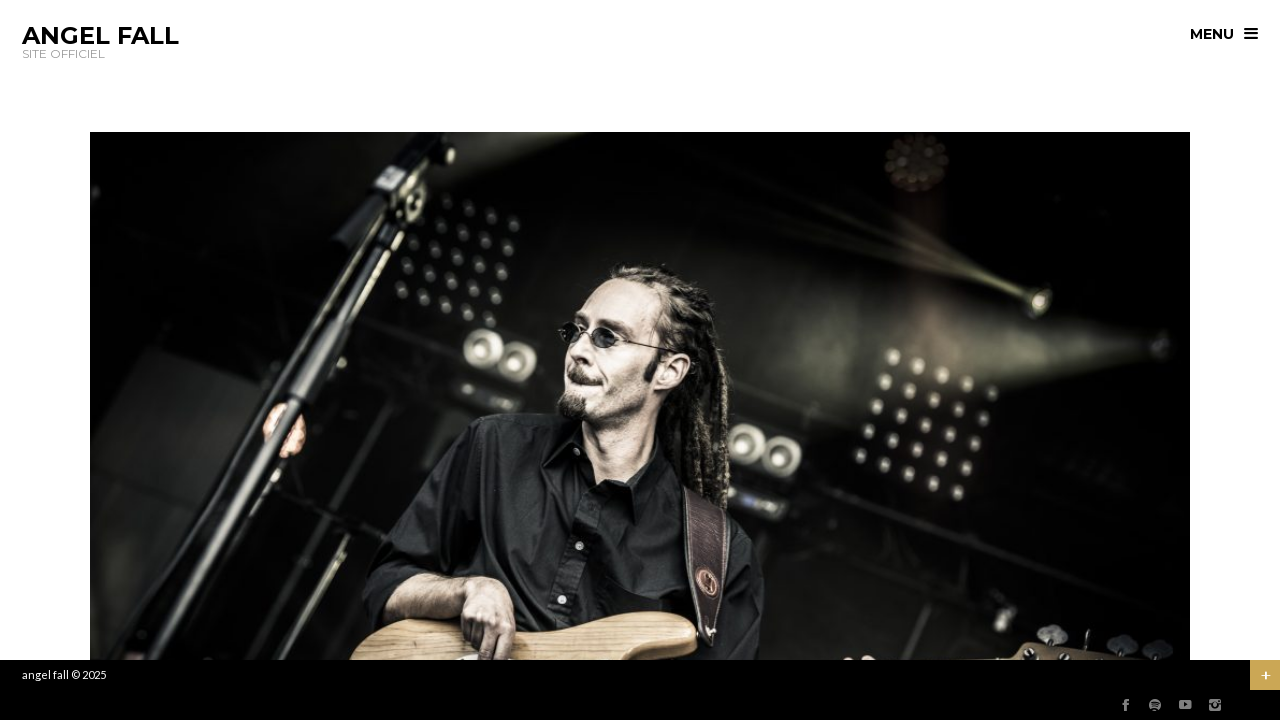

--- FILE ---
content_type: text/html; charset=UTF-8
request_url: http://www.angelfall.fr/works/live-fete-de-lhuma-2019/angel-fall-fte-de-lhumanit-2019_48765399396_o/
body_size: 5972
content:
<!doctype html>
<html lang="fr-FR" class="responsive_480">
	<head>
		<meta name="viewport" content="width=device-width, initial-scale=1.0, maximum-scale=1.0" />
<!-- v: 1.3.6 -->
<link rel="profile" href="http://gmpg.org/xfn/11" />
<meta charset="UTF-8">
		

		<style type="text/css" id="thb-customizer-imports">@import url(http://fonts.googleapis.com/css?family=Montserrat:regular,700);   @import url(http://fonts.googleapis.com/css?family=Playfair+Display:900italic);  @import url(http://fonts.googleapis.com/css?family=Lato:regular,italic,700,700italic);        </style>
	<!-- This site is optimized with the Yoast SEO plugin v19.2 - https://yoast.com/wordpress/plugins/seo/ -->
	<title>angel-fall-fte-de-lhumanit-2019_48765399396_o - angel fall</title>
	<meta name="robots" content="index, follow, max-snippet:-1, max-image-preview:large, max-video-preview:-1" />
	<link rel="canonical" href="http://www.angelfall.fr/wp-content/uploads/2019/09/angel-fall-fte-de-lhumanit-2019_48765399396_o.jpg" />
	<script type="application/ld+json" class="yoast-schema-graph">{"@context":"https://schema.org","@graph":[{"@type":"WebSite","@id":"https://www.angelfall.fr/#website","url":"https://www.angelfall.fr/","name":"angel fall","description":"site officiel","potentialAction":[{"@type":"SearchAction","target":{"@type":"EntryPoint","urlTemplate":"https://www.angelfall.fr/?s={search_term_string}"},"query-input":"required name=search_term_string"}],"inLanguage":"fr-FR"},{"@type":"WebPage","@id":"http://www.angelfall.fr/wp-content/uploads/2019/09/angel-fall-fte-de-lhumanit-2019_48765399396_o.jpg#webpage","url":"http://www.angelfall.fr/wp-content/uploads/2019/09/angel-fall-fte-de-lhumanit-2019_48765399396_o.jpg","name":"angel-fall-fte-de-lhumanit-2019_48765399396_o - angel fall","isPartOf":{"@id":"https://www.angelfall.fr/#website"},"datePublished":"2019-09-22T17:29:12+00:00","dateModified":"2019-09-22T17:46:11+00:00","breadcrumb":{"@id":"http://www.angelfall.fr/wp-content/uploads/2019/09/angel-fall-fte-de-lhumanit-2019_48765399396_o.jpg#breadcrumb"},"inLanguage":"fr-FR","potentialAction":[{"@type":"ReadAction","target":["http://www.angelfall.fr/wp-content/uploads/2019/09/angel-fall-fte-de-lhumanit-2019_48765399396_o.jpg"]}]},{"@type":"BreadcrumbList","@id":"http://www.angelfall.fr/wp-content/uploads/2019/09/angel-fall-fte-de-lhumanit-2019_48765399396_o.jpg#breadcrumb","itemListElement":[{"@type":"ListItem","position":1,"name":"Accueil","item":"https://www.angelfall.fr/"},{"@type":"ListItem","position":2,"name":"live","item":"http://www.angelfall.fr/portfolio_categories/live/"},{"@type":"ListItem","position":3,"name":"live Fête de l&rsquo;Huma 2019","item":"http://www.angelfall.fr/works/live-fete-de-lhuma-2019/"},{"@type":"ListItem","position":4,"name":"angel-fall&#8212;fte-de-lhumanit-2019_48765399396_o"}]}]}</script>
	<!-- / Yoast SEO plugin. -->


<link rel='dns-prefetch' href='//s.w.org' />
<link rel="alternate" type="application/rss+xml" title="angel fall &raquo; Flux" href="http://www.angelfall.fr/feed/" />
<link rel="alternate" type="application/rss+xml" title="angel fall &raquo; Flux des commentaires" href="http://www.angelfall.fr/comments/feed/" />
<link rel="alternate" type="application/rss+xml" title="angel fall &raquo; angel-fall&#8212;fte-de-lhumanit-2019_48765399396_o Flux des commentaires" href="http://www.angelfall.fr/works/live-fete-de-lhuma-2019/angel-fall-fte-de-lhumanit-2019_48765399396_o/feed/" />
		<script type="text/javascript">
			window._wpemojiSettings = {"baseUrl":"https:\/\/s.w.org\/images\/core\/emoji\/12.0.0-1\/72x72\/","ext":".png","svgUrl":"https:\/\/s.w.org\/images\/core\/emoji\/12.0.0-1\/svg\/","svgExt":".svg","source":{"concatemoji":"http:\/\/www.angelfall.fr\/wp-includes\/js\/wp-emoji-release.min.js?ver=5.4.18"}};
			/*! This file is auto-generated */
			!function(e,a,t){var n,r,o,i=a.createElement("canvas"),p=i.getContext&&i.getContext("2d");function s(e,t){var a=String.fromCharCode;p.clearRect(0,0,i.width,i.height),p.fillText(a.apply(this,e),0,0);e=i.toDataURL();return p.clearRect(0,0,i.width,i.height),p.fillText(a.apply(this,t),0,0),e===i.toDataURL()}function c(e){var t=a.createElement("script");t.src=e,t.defer=t.type="text/javascript",a.getElementsByTagName("head")[0].appendChild(t)}for(o=Array("flag","emoji"),t.supports={everything:!0,everythingExceptFlag:!0},r=0;r<o.length;r++)t.supports[o[r]]=function(e){if(!p||!p.fillText)return!1;switch(p.textBaseline="top",p.font="600 32px Arial",e){case"flag":return s([127987,65039,8205,9895,65039],[127987,65039,8203,9895,65039])?!1:!s([55356,56826,55356,56819],[55356,56826,8203,55356,56819])&&!s([55356,57332,56128,56423,56128,56418,56128,56421,56128,56430,56128,56423,56128,56447],[55356,57332,8203,56128,56423,8203,56128,56418,8203,56128,56421,8203,56128,56430,8203,56128,56423,8203,56128,56447]);case"emoji":return!s([55357,56424,55356,57342,8205,55358,56605,8205,55357,56424,55356,57340],[55357,56424,55356,57342,8203,55358,56605,8203,55357,56424,55356,57340])}return!1}(o[r]),t.supports.everything=t.supports.everything&&t.supports[o[r]],"flag"!==o[r]&&(t.supports.everythingExceptFlag=t.supports.everythingExceptFlag&&t.supports[o[r]]);t.supports.everythingExceptFlag=t.supports.everythingExceptFlag&&!t.supports.flag,t.DOMReady=!1,t.readyCallback=function(){t.DOMReady=!0},t.supports.everything||(n=function(){t.readyCallback()},a.addEventListener?(a.addEventListener("DOMContentLoaded",n,!1),e.addEventListener("load",n,!1)):(e.attachEvent("onload",n),a.attachEvent("onreadystatechange",function(){"complete"===a.readyState&&t.readyCallback()})),(n=t.source||{}).concatemoji?c(n.concatemoji):n.wpemoji&&n.twemoji&&(c(n.twemoji),c(n.wpemoji)))}(window,document,window._wpemojiSettings);
		</script>
		<style type="text/css">
img.wp-smiley,
img.emoji {
	display: inline !important;
	border: none !important;
	box-shadow: none !important;
	height: 1em !important;
	width: 1em !important;
	margin: 0 .07em !important;
	vertical-align: -0.1em !important;
	background: none !important;
	padding: 0 !important;
}
</style>
	<link rel='stylesheet' id='owl_carousel-css'  href='http://www.angelfall.fr/wp-content/themes/rockford/css/owl.carousel.css?ver=5.4.18' type='text/css' media='all' />
<link rel='stylesheet' id='owl_carousel_theme-css'  href='http://www.angelfall.fr/wp-content/themes/rockford/css/owl.theme.css?ver=5.4.18' type='text/css' media='all' />
<link rel='stylesheet' id='thb_layout-css'  href='http://www.angelfall.fr/wp-content/themes/rockford/css/layout.css?ver=5.4.18' type='text/css' media='all' />
<link rel='stylesheet' id='magnificpopup-css'  href='http://www.angelfall.fr/wp-content/themes/rockford/config/modules/backpack/lightbox/magnificpopup/css/magnificpopup.css?ver=5.4.18' type='text/css' media='all' />
<link rel='stylesheet' id='thb_style_4-css'  href='http://www.angelfall.fr/wp-content/themes/rockford/style.css?ver=5.4.18' type='text/css' media='all' />
<link rel='stylesheet' id='wp-block-library-css'  href='http://www.angelfall.fr/wp-includes/css/dist/block-library/style.min.css?ver=5.4.18' type='text/css' media='all' />
<link rel='stylesheet' id='contact-form-7-css'  href='http://www.angelfall.fr/wp-content/plugins/contact-form-7/includes/css/styles.css?ver=5.6' type='text/css' media='all' />
<script type='text/javascript'>
/* <![CDATA[ */
var thb_system = {"ajax_url":"http:\/\/www.angelfall.fr\/wp-admin\/admin-ajax.php","frontend_js_url":"http:\/\/www.angelfall.fr\/wp-content\/themes\/rockford\/framework\/assets\/frontend\/js","page_id":"1650"};
/* ]]> */
</script>
<script type='text/javascript' src='http://www.angelfall.fr/wp-includes/js/jquery/jquery.js?ver=1.12.4-wp'></script>
<script type='text/javascript' src='http://www.angelfall.fr/wp-includes/js/jquery/jquery-migrate.min.js?ver=1.4.1'></script>
<script type='text/javascript' src='http://www.angelfall.fr/wp-includes/js/swfobject.js?ver=2.2-20120417'></script>
<link rel='https://api.w.org/' href='http://www.angelfall.fr/wp-json/' />
<link rel="EditURI" type="application/rsd+xml" title="RSD" href="http://www.angelfall.fr/xmlrpc.php?rsd" />
<link rel="wlwmanifest" type="application/wlwmanifest+xml" href="http://www.angelfall.fr/wp-includes/wlwmanifest.xml" /> 
<meta name="generator" content="WordPress 5.4.18" />
<link rel='shortlink' href='http://www.angelfall.fr/?p=1650' />
<link rel="alternate" type="application/json+oembed" href="http://www.angelfall.fr/wp-json/oembed/1.0/embed?url=http%3A%2F%2Fwww.angelfall.fr%2Fworks%2Flive-fete-de-lhuma-2019%2Fangel-fall-fte-de-lhumanit-2019_48765399396_o%2F" />
<link rel="alternate" type="text/xml+oembed" href="http://www.angelfall.fr/wp-json/oembed/1.0/embed?url=http%3A%2F%2Fwww.angelfall.fr%2Fworks%2Flive-fete-de-lhuma-2019%2Fangel-fall-fte-de-lhumanit-2019_48765399396_o%2F&#038;format=xml" />

		<!-- GA Google Analytics @ https://m0n.co/ga -->
		<script>
			(function(i,s,o,g,r,a,m){i['GoogleAnalyticsObject']=r;i[r]=i[r]||function(){
			(i[r].q=i[r].q||[]).push(arguments)},i[r].l=1*new Date();a=s.createElement(o),
			m=s.getElementsByTagName(o)[0];a.async=1;a.src=g;m.parentNode.insertBefore(a,m)
			})(window,document,'script','https://www.google-analytics.com/analytics.js','ga');
			ga('create', 'UA-49031688-1', 'auto');
			ga('send', 'pageview');
		</script>

		
<!--[if lt IE 9]>
	<script src="//html5shim.googlecode.com/svn/trunk/html5.js"></script>
<![endif]--><link id="thb-customizer-skin" rel="stylesheet" href="http://www.angelfall.fr/wp-content/themes/rockford/css/skin_white.css"><style type="text/css" id="thb-customizer">body #container { background-color: #ffffff; } </style>	</head>
	<body class="attachment attachment-template-default single single-attachment postid-1650 attachmentid-1650 attachment-jpeg logo-left thb-lightbox-enabled menu-closed  right-open thb-theme thb-desktop">

		
		<div id="menu-container">
			<a href="#" id="main-nav-trigger-close" class="menu-trigger">close</a>

			
			<nav id="main-nav" class="main-navigation primary">
				
				<div class="menu-menu-1-container"><ul id="menu-menu-1" class="menu"><li id="menu-item-257" class="menu-item menu-item-type-post_type menu-item-object-page menu-item-257"><a href="http://www.angelfall.fr/actualite/">actu !</a></li>
<li id="menu-item-1543" class="menu-item menu-item-type-post_type menu-item-object-page menu-item-1543"><a href="http://www.angelfall.fr/angel_fall/live/">live</a></li>
<li id="menu-item-226" class="menu-item menu-item-type-post_type menu-item-object-page menu-item-226"><a href="http://www.angelfall.fr/son/">son</a></li>
<li id="menu-item-210" class="menu-item menu-item-type-post_type menu-item-object-page menu-item-210"><a href="http://www.angelfall.fr/photos2/">photos</a></li>
<li id="menu-item-227" class="menu-item menu-item-type-post_type menu-item-object-page menu-item-227"><a href="http://www.angelfall.fr/videos/">videos</a></li>
<li id="menu-item-397" class="menu-item menu-item-type-post_type menu-item-object-page menu-item-397"><a href="http://www.angelfall.fr/bio-angel-fall/">bio</a></li>
<li id="menu-item-398" class="menu-item menu-item-type-post_type menu-item-object-page menu-item-398"><a href="http://www.angelfall.fr/angel-fall-presse/">presse</a></li>
<li id="menu-item-288" class="menu-item menu-item-type-post_type menu-item-object-page menu-item-288"><a href="http://www.angelfall.fr/contact/">contact</a></li>
</ul></div>
							</nav>

					</div>

		<div id="container" class="wrapper">

			<div id="page-content-wrapper">	<header id="header">
		
		
<h1 id="logo">
	<a href="http://www.angelfall.fr" title="angel fall">
					<span class="thb-logo">angel fall</span>
							<span class="thb-logo-tagline">site officiel</span>
						</a>
</h1>		
		<div class="thb-menu-wrapper">
						<a href="#" id="main-nav-trigger-open" class="menu-trigger">menu</a>
					</div>

			</header>

<section id="page-content">
		<div class="thb-container top">
		<div id="content" class="inner-wrapper">
			<section class="entry-attachment thb-text">
				<div class="attachment item-thumb">
			<img width="1024" height="683" src="http://www.angelfall.fr/wp-content/uploads/2019/09/angel-fall-fte-de-lhumanit-2019_48765399396_o-1024x683.jpg" class="attachment-large_background size-large_background" alt="" srcset="http://www.angelfall.fr/wp-content/uploads/2019/09/angel-fall-fte-de-lhumanit-2019_48765399396_o-1024x683.jpg 1024w, http://www.angelfall.fr/wp-content/uploads/2019/09/angel-fall-fte-de-lhumanit-2019_48765399396_o-540x360.jpg 540w, http://www.angelfall.fr/wp-content/uploads/2019/09/angel-fall-fte-de-lhumanit-2019_48765399396_o-768x513.jpg 768w, http://www.angelfall.fr/wp-content/uploads/2019/09/angel-fall-fte-de-lhumanit-2019_48765399396_o-225x150.jpg 225w, http://www.angelfall.fr/wp-content/uploads/2019/09/angel-fall-fte-de-lhumanit-2019_48765399396_o-260x174.jpg 260w, http://www.angelfall.fr/wp-content/uploads/2019/09/angel-fall-fte-de-lhumanit-2019_48765399396_o-272x182.jpg 272w" sizes="(max-width: 1024px) 100vw, 1024px" />		</div>

	
	<div class="post-meta">
		<h1>angel-fall&#8212;fte-de-lhumanit-2019_48765399396_o</h1>
				<div class="entry-caption">
			<p>Angel Fall en concert Fête de l&rsquo;Huma 2019<br />
Photo christian arnaud</p>
		</div>
		<ul>
			<li><span class="meta-prep meta-prep-author">By</span> <span class="author vcard"><a class="url fn n" href="http://www.angelfall.fr/author/tituscoleadmin/" title="View all posts by jules">jules</a></span></li>
			<li><span class="meta-prep meta-prep-entry-date">Published on</span> <span class="entry-date"><abbr class="published" title="19:29">22 septembre 2019</abbr></span></li>
			<li>Full size is <a href="http://www.angelfall.fr/wp-content/uploads/2019/09/angel-fall-fte-de-lhumanit-2019_48765399396_o.jpg" title="Link to full-size image">7360 &times; 4912</a> pixels</li>
		</ul>
	</div><!-- .post-meta -->
	</section><!-- .entry-attachment -->
		</div>
	</div>
	</section>

			</div><!-- /#page-content-wrapper -->

			
			
<section id="footer-sidebar" class="sidebar">

	
						<section class="col one-fourth">
				<section id="text-2" class="thb-page-section widget widget_text"><header><h1 class="widgettitle">LIENS</h1></header>			<div class="textwidget"><p><a title="believe digital" href="http://www.believe.fr">believe digital</a></p>
<p><a href="http://www.antoinegaslais.com">antoine gaslais</a></p>
<p><a href="https://www.facebook.com/zebrock?fref=ts">zebrock</a></p>
<p><a href="http://www.francofolies.fr">chantier des francos</a></p>
</div>
		</section>			</section>
								<section class="col one-fourth">
				<section id="pages-2" class="thb-page-section widget widget_pages"><header><h1 class="widgettitle">Pages</h1></header>		<ul>
			<li class="page_item page-item-247"><a href="http://www.angelfall.fr/actualite/">actu !</a></li>
<li class="page_item page-item-993 page_item_has_children"><a href="http://www.angelfall.fr/">Angel Fall</a>
<ul class='children'>
	<li class="page_item page-item-1527"><a href="http://www.angelfall.fr/angel_fall/live/">live</a></li>
</ul>
</li>
<li class="page_item page-item-258"><a href="http://www.angelfall.fr/angel-fall/">Angel Fall 2</a></li>
<li class="page_item page-item-1313"><a href="http://www.angelfall.fr/angel_fall-2/">Angel Fall home</a></li>
<li class="page_item page-item-380"><a href="http://www.angelfall.fr/bio-angel-fall/">bio</a></li>
<li class="page_item page-item-286"><a href="http://www.angelfall.fr/contact/">contact</a></li>
<li class="page_item page-item-954"><a href="http://www.angelfall.fr/lempreinte_acces_pros/">l&#8217;empreinte accès pro</a></li>
<li class="page_item page-item-127"><a href="http://www.angelfall.fr/photos2/">photos</a></li>
<li class="page_item page-item-385"><a href="http://www.angelfall.fr/angel-fall-presse/">presse</a></li>
<li class="page_item page-item-224"><a href="http://www.angelfall.fr/son/">son</a></li>
<li class="page_item page-item-219"><a href="http://www.angelfall.fr/videos/">videos</a></li>
		</ul>
			</section>			</section>
								<section class="col one-fourth">
				<section id="categories-2" class="thb-page-section widget widget_categories"><header><h1 class="widgettitle">Catégories</h1></header><form action="http://www.angelfall.fr" method="get"><label class="screen-reader-text" for="cat">Catégories</label><select  name='cat' id='cat' class='postform' >
	<option value='-1'>Sélectionner une catégorie</option>
	<option class="level-0" value="25">amis</option>
	<option class="level-0" value="142">good boy</option>
	<option class="level-0" value="22">inédits</option>
	<option class="level-0" value="19">l&#8217;empreinte</option>
	<option class="level-0" value="53">live</option>
	<option class="level-0" value="1">Uncategorized</option>
</select>
</form>
<script type="text/javascript">
/* <![CDATA[ */
(function() {
	var dropdown = document.getElementById( "cat" );
	function onCatChange() {
		if ( dropdown.options[ dropdown.selectedIndex ].value > 0 ) {
			dropdown.parentNode.submit();
		}
	}
	dropdown.onchange = onCatChange;
})();
/* ]]> */
</script>

			</section>			</section>
								<section class="col one-fourth">
						<section id="recent-posts-2" class="thb-page-section widget widget_recent_entries">		<header><h1 class="widgettitle">news</h1></header>		<ul>
											<li>
					<a href="http://www.angelfall.fr/live-40-ans-de-la-clef/">Live 40 ans de LA CLEF</a>
									</li>
											<li>
					<a href="http://www.angelfall.fr/playlist-apple-music/">playlist apple music</a>
									</li>
											<li>
					<a href="http://www.angelfall.fr/nouveau-single/">Nouveau single</a>
									</li>
											<li>
					<a href="http://www.angelfall.fr/du-son-dans-tes-oreilles-2/">Du son dans tes oreilles</a>
									</li>
											<li>
					<a href="http://www.angelfall.fr/nouveau-single-date-de-sortie/">nouveau single : date de sortie</a>
									</li>
					</ul>
		</section>			</section>
			
	
</section>

			<footer id="footer">
				<div id="copyright">
											<a id="footerlogo" href="http://www.angelfall.fr/" title="angel fall" rel="home">angel fall</a>
										© 2025				</div>

									<div id="social-icons">
													<a href="https://www.facebook.com/angelfallofficiel" class="thb-social-icon thb-facebook">
								social_facebook							</a>
													<a href="https://play.spotify.com/album/5GJQ5tUqdZAXw35Pe0F0Nh" class="thb-social-icon thb-spotify">
								social_spotify							</a>
													<a href="https://www.youtube.com/user/000AngelFall000/videos" class="thb-social-icon thb-youtube">
								social_youtube							</a>
													<a href="https://www.instagram.com/angelfallofficiel/?hl=fr" class="thb-social-icon thb-instagram">
								social_instagram							</a>
											</div>
				
									<a href="#" id="footer-sidebar-trigger">+</a>
							</footer>

		</div><!-- /#container -->

		
				<script type='text/javascript' src='http://www.angelfall.fr/wp-includes/js/dist/vendor/wp-polyfill.min.js?ver=7.4.4'></script>
<script type='text/javascript'>
( 'fetch' in window ) || document.write( '<script src="http://www.angelfall.fr/wp-includes/js/dist/vendor/wp-polyfill-fetch.min.js?ver=3.0.0"></scr' + 'ipt>' );( document.contains ) || document.write( '<script src="http://www.angelfall.fr/wp-includes/js/dist/vendor/wp-polyfill-node-contains.min.js?ver=3.42.0"></scr' + 'ipt>' );( window.DOMRect ) || document.write( '<script src="http://www.angelfall.fr/wp-includes/js/dist/vendor/wp-polyfill-dom-rect.min.js?ver=3.42.0"></scr' + 'ipt>' );( window.URL && window.URL.prototype && window.URLSearchParams ) || document.write( '<script src="http://www.angelfall.fr/wp-includes/js/dist/vendor/wp-polyfill-url.min.js?ver=3.6.4"></scr' + 'ipt>' );( window.FormData && window.FormData.prototype.keys ) || document.write( '<script src="http://www.angelfall.fr/wp-includes/js/dist/vendor/wp-polyfill-formdata.min.js?ver=3.0.12"></scr' + 'ipt>' );( Element.prototype.matches && Element.prototype.closest ) || document.write( '<script src="http://www.angelfall.fr/wp-includes/js/dist/vendor/wp-polyfill-element-closest.min.js?ver=2.0.2"></scr' + 'ipt>' );
</script>
<script type='text/javascript'>
/* <![CDATA[ */
var wpcf7 = {"api":{"root":"http:\/\/www.angelfall.fr\/wp-json\/","namespace":"contact-form-7\/v1"}};
/* ]]> */
</script>
<script type='text/javascript' src='http://www.angelfall.fr/wp-content/plugins/contact-form-7/includes/js/index.js?ver=5.6'></script>
<script type='text/javascript' src='http://www.angelfall.fr/wp-includes/js/comment-reply.min.js?ver=5.4.18'></script>
<script type='text/javascript' src='http://www.angelfall.fr/wp-content/themes/rockford/framework/assets/frontend/js/stretcher.js?ver=5.4.18'></script>
<script type='text/javascript' src='http://www.angelfall.fr/wp-content/themes/rockford/framework/assets/frontend/js/filter.js?ver=5.4.18'></script>
<script type='text/javascript' src='http://www.angelfall.fr/wp-content/themes/rockford/framework/assets/frontend/js/isotope.js?ver=5.4.18'></script>
<script type='text/javascript' src='http://www.angelfall.fr/wp-content/themes/rockford/js/hammer.min.js?ver=5.4.18'></script>
<script type='text/javascript' src='http://www.angelfall.fr/wp-content/themes/rockford/js/isotope.pkgd.min.js?ver=5.4.18'></script>
<script type='text/javascript' src='http://www.angelfall.fr/wp-content/themes/rockford/js/jquery.cycle2.min.js?ver=5.4.18'></script>
<script type='text/javascript' src='http://www.angelfall.fr/wp-content/themes/rockford/js/jquery.nicescroll.min.js?ver=5.4.18'></script>
<script type='text/javascript' src='http://www.angelfall.fr/wp-content/themes/rockford/js/fastclick.js?ver=5.4.18'></script>
<script type='text/javascript' src='http://www.angelfall.fr/wp-content/themes/rockford/js/owl.carousel.min.js?ver=5.4.18'></script>
<script type='text/javascript' src='http://www.angelfall.fr/wp-content/themes/rockford/js/jquery.inview.min.js?ver=5.4.18'></script>
<script type='text/javascript' src='http://www.angelfall.fr/wp-content/themes/rockford/js/jquery.scrollTo-min.js?ver=5.4.18'></script>
<script type='text/javascript' src='http://www.angelfall.fr/wp-content/themes/rockford/js/jquery.fitvids.js?ver=5.4.18'></script>
<script type='text/javascript' src='http://www.angelfall.fr/wp-content/themes/rockford/js/script.js?ver=5.4.18'></script>
<script type='text/javascript' src='http://www.angelfall.fr/wp-content/themes/rockford/config/modules/backpack/photogallery/js/jquery.photoset.min.js?ver=5.4.18'></script>
<script type='text/javascript' src='http://www.angelfall.fr/wp-content/themes/rockford/config/modules/backpack/photogallery/js/photogallery.js?ver=5.4.18'></script>
<script type='text/javascript' src='http://www.angelfall.fr/wp-content/themes/rockford/config/modules/backpack/lightbox/magnificpopup/js/magnificpopup.js?ver=5.4.18'></script>
<script type='text/javascript' src='http://www.angelfall.fr/wp-content/themes/rockford/config/modules/backpack/lightbox/js/lightbox.js?ver=5.4.18'></script>
<script type='text/javascript' src='http://www.angelfall.fr/wp-content/themes/rockford/config/modules/backpack/lightbox/magnificpopup/js/lightbox.js?ver=5.4.18'></script>
<script type='text/javascript' src='http://www.angelfall.fr/wp-content/themes/rockford/framework/assets/frontend/js/thb.toolkit.js?ver=5.4.18'></script>
<script type='text/javascript' src='http://www.angelfall.fr/wp-content/themes/rockford/framework/assets/frontend/js/frontend.js?ver=5.4.18'></script>
<script type='text/javascript' src='http://www.angelfall.fr/wp-content/themes/rockford/framework/assets/frontend/js/jquery.easing.1.3.js?ver=5.4.18'></script>
<script type='text/javascript' src='http://www.angelfall.fr/wp-content/themes/rockford/framework/assets/frontend/js/froogaloop.min.js?ver=5.4.18'></script>
<script type='text/javascript' src='http://www.angelfall.fr/wp-includes/js/wp-embed.min.js?ver=5.4.18'></script>
	</body>
</html>

--- FILE ---
content_type: text/css
request_url: http://www.angelfall.fr/wp-content/themes/rockford/css/layout.css?ver=5.4.18
body_size: 13797
content:
@charset "UTF-8";
@font-face { font-family: "rockford"; src: url("f/rockford.eot"); src: url("f/rockford.eot?#iefix") format("embedded-opentype"), url("f/rockford.ttf") format("truetype"), url("f/rockford.svg#rockford") format("svg"), url("f/rockford.woff") format("woff"); font-weight: normal; font-style: normal; }
/* 
| ------------------------------------------------------------------------------
| $Main reset
| http://meyerweb.com/eric/tools/css/reset/ v2.0
| 20110126 License: none (public domain)
| ------------------------------------------------------------------------------
*/
html, body, div, span, applet, object, iframe, h1, h2, h3, h4, h5, h6, p, blockquote, pre, a, abbr, acronym, address, big, cite, code, del, dfn, em, img, ins, kbd, q, s, samp, small, strike, strong, sub, sup, tt, var, b, u, i, center, dl, dt, dd, ol, ul, li, fieldset, form, label, legend, table, caption, tbody, tfoot, thead, tr, th, td, article, aside, canvas, details, embed, figure, figcaption, footer, header, hgroup, menu, nav, output, ruby, section, summary, time, mark, audio, video { margin: 0; padding: 0; border: 0; font-size: 100%; font: inherit; vertical-align: baseline; }

/* HTML5 display-role reset for older browsers */
article, aside, details, figcaption, figure, footer, header, hgroup, menu, nav, section { display: block; }

audio, canvas, video { display: inline-block; *display: inline; *zoom: 1; }

audio:not([controls]) { display: none; }

[hidden] { display: none; }

*:first-child + html .clearfix { min-height: 1px; }

/* 
| ------------------------------------------------------------------------------
| $Typography
| ------------------------------------------------------------------------------
*/
body { line-height: 1; }

html { -webkit-text-size-adjust: 100%; -ms-text-size-adjust: 100%; }

a { text-decoration: none; }
a:focus { outline: thin dotted; }
a:hover, a:active { outline: 0; }

pre { white-space: pre; white-space: pre-wrap; word-wrap: break-word; }

sub, sup { font-size: 75%; line-height: 0; position: relative; vertical-align: baseline; }

sup { top: -0.5em; }

sub { bottom: -0.25em; }

textarea { overflow: auto; vertical-align: top; }

ol, ul { list-style: none; }

blockquote, q { quotes: none; }

blockquote:before, blockquote:after, q:before, q:after { content: ''; content: none; }

table { border-collapse: collapse; border-spacing: 0; }

td { vertical-align: top; }

table button, table input { *overflow: auto; }

/* 
| ------------------------------------------------------------------------------
| $Form
| ------------------------------------------------------------------------------
*/
form, input, select, textarea { -webkit-box-sizing: border-box; -moz-box-sizing: border-box; -ms-box-sizing: border-box; box-sizing: border-box; }

fieldset { border: 0; margin: 0; padding: 0; }

legend { border: 0; *margin-left: -7px; padding: 0; }

button, input, select, textarea { font-size: 100%; margin: 0; vertical-align: baseline; *vertical-align: middle; }

button, input { line-height: normal; *overflow: visible; }
button::-moz-focus-inner, input::-moz-focus-inner { border: 0; padding: 0; }

button, input[type="button"], input[type="reset"], input[type="submit"] { cursor: pointer; -webkit-appearance: button; }

input[type="checkbox"], input[type="radio"] { box-sizing: border-box; }
input[type="search"] { -webkit-appearance: textfield; }
input[type="search"]::-webkit-search-decoration { -webkit-appearance: none; }
input.btn, input.button, input#submit, input#searchsubmit { width: auto; }

textarea { overflow: auto; vertical-align: top; resize: vertical; max-width: 100%; }

label { cursor: pointer; }

/* 
| ------------------------------------------------------------------------------
| $Embedded content
| ------------------------------------------------------------------------------
*/
img { border: 0; -ms-interpolation-mode: bicubic; vertical-align: middle; }

svg:not(:root) { overflow: hidden; }

/*
| ------------------------------------------------------------------------------
| $Images
| ------------------------------------------------------------------------------
*/
img { max-width: 100%; height: auto; }

figure > img { display: block; }

.alignleft, img.alignleft, .alignleft img, .alignright img { float: left; }

.alignright, img.alignright { float: right; }

.aligncenter, img.aligncenter { clear: both; display: block; margin-left: auto; margin-right: auto; }

.wp-caption-text { clear: both; }

.thb-grid-layout .wp-caption-text { display: none; }

/*
| ------------------------------------------------------------------------------
| $Text
| ------------------------------------------------------------------------------
*/
ul { list-style: disc inside; }

ol { list-style: decimal inside; }

li ul, li ol { margin-left: 1.5em; margin-bottom: 0; }

abbr[title], acronym[title] { border-bottom: 1px dotted; cursor: help; }

address { font-style: normal; }

.amp, abbr.amp { border-bottom: none; cursor: default; font-style: italic; }

abbr, acronym, .caps { font-variant: small-caps; letter-spacing: .1em; text-transform: lowercase; }

pre { line-height: 1; }

pre, code, kbd, samp, var { font-family: Courier, "Courier New", monospace; }

pre, code { white-space: pre-wrap; white-space: -moz-pre-wrap; white-space: -o-pre-wrap; overflow-x: auto; overflow-y: hidden; }

del { text-decoration: line-through; }

ins { text-decoration: underline; }

em, i { font-style: italic; }

strong, b { font-weight: bold; }

/*
| ------------------------------------------------------------------------------
| $Form
| ------------------------------------------------------------------------------
*/
form select { max-width: 100%; }

/*
| ------------------------------------------------------------------------------
| $Galleries
| ------------------------------------------------------------------------------
*/
.gallery { position: relative; width: 100%; }
.gallery:after { content: ""; display: table; clear: both; }
.gallery a { display: block; margin: 0 auto; max-width: 100%; }
.gallery a img { float: left; max-width: 100%; height: auto; }
.gallery .gallery-item { float: left; text-align: center; position: relative; display: inline; width: 21%; margin: 0 2%; }
.gallery .gallery-item .gallery-icon { margin-right: auto; }
.gallery.gallery-columns-2 .gallery-item { width: 46% !important; }
.gallery.gallery-columns-3 .gallery-item { width: 29.333333333% !important; }
.gallery.gallery-columns-4 .gallery-item { width: 21% !important; }
.gallery.gallery-columns-5 .gallery-item { width: 16% !important; }
.gallery.gallery-columns-6 .gallery-item { width: 12.666666667% !important; }
.gallery.gallery-columns-7 .gallery-item { width: 10.285714286% !important; }
.gallery.gallery-columns-8 .gallery-item { width: 8.5% !important; }
.gallery.gallery-columns-9 .gallery-item { width: 7.111111111% !important; }
.gallery .gallery-caption { max-width: none; }
.gallery br + br { display: none; }

.gallery-columns-1, .gallery-columns-2, .gallery-columns-3, .gallery-columns-4, .gallery-columns-5, .gallery-columns-6, .gallery-columns-7, .gallery-columns-8, .gallery-columns-9 { overflow: visible !important; }

/*
| ------------------------------------------------------------------------------
| $Page links
| ------------------------------------------------------------------------------
*/
#page-links { clear: both; }
#page-links span, #page-links a { font-size: inherit; display: block; float: left; line-height: 1; }

/*
| ------------------------------------------------------------------------------
| $THB Navigation
| ------------------------------------------------------------------------------
*/
.thb-navigation li, .thb-navigation .nav-previous, .thb-navigation .nav-next { display: inline-block; }
.thb-navigation li a, .thb-navigation li span { font-size: inherit; display: block; float: left; line-height: 1; }
.thb-navigation .nav-previous a, .thb-navigation .nav-next a { display: block; }

/* 
| ------------------------------------------------------------------------------
| $Comments
| ------------------------------------------------------------------------------
*/
#respond, #commentform, #comments, #comments li.thb-comment, #comments li .comment, #comments li .comment_rightcol .comment_body { clear: both; }

#respond:after { content: ""; display: table; clear: both; }

#respond, #comments li .comment_leftcol img, #comments li .comment_rightcol { -webkit-box-sizing: border-box; -moz-box-sizing: border-box; box-sizing: border-box; }

#comments .comments-container, #comments li.thb-comment, #comments li .comment, #comments li .comment_rightcol, #comments li .comment_rightcol .comment_head { overflow: hidden; }

#respond, #comments li.thb-comment, #comments li .comment, #comments li .comment_leftcol a, #comments li .comment_leftcol img, #comments li .comment_rightcol, #comments li .comment_rightcol .comment_head, #comments li .comment_rightcol .comment_body { display: block; }

#respond { position: relative; }

#comments li .comment_leftcol { float: left; }
#comments ul.children { padding-left: 4.5em; }

/* -------------------------------------------------------------------------- */
/* $Font families */
/* -------------------------------------------------------------------------- */
.work-data p, #logo .thb-logo, #logo .thb-logo-tagline, #main-nav-trigger-open, #menu-container, #page-header .page-subtitle, .thb-text h1, .thb-text h2, .thb-text h3, .thb-text h4, .thb-text h5, .thb-text h6, .comment_body h1, .comment_body h2, .comment_body h3, .comment_body h4, .comment_body h5, .comment_body h6, .thb-slideshow-callto, .thb-navigation .nav-previous, .thb-navigation .nav-next, .thb-password-protected .inner-wrapper .thb-password-protected-message, form input[type="submit"], #comments-title, .comment .comment_rightcol .comment_head .date, #respond .comment-reply-title, .page-template-template-blog-php #content .item .pubdate .item-month, .blog #content .item .pubdate .item-month, .archive #page-content .item .pubdate .item-month, .search #page-content .item .pubdate .item-month, .thb-su-loop-item .pubdate .item-month, .page-template-template-blog-php #content .item .item-footer, .blog #content .item .item-footer, .archive #page-content .item .item-footer, .search #page-content .item .item-footer, .author-block h1, .related h3, .related .list li .item-title p, .thb-su-loop-item .su-post-title, #thb-portfolio-filter li, #thb-infinite-scroll-nav a, .back-to-portfolio, .single-attachment .post-meta h1, .page-template-template-archives-php .thb-col h3, .widget .widgettitle, .widget.widget_calendar table caption { font-family: "Montserrat", "Helvetica Neue", Helvetica, Arial, "Lucida Grande", sans-serif; }

.work-data h3, #page-header .page-title, .comment .comment_rightcol .comment_head .user, .page-template-template-blog-php #content .item .pubdate .item-day, .blog #content .item .pubdate .item-day, .archive #page-content .item .pubdate .item-day, .search #page-content .item .pubdate .item-day, .thb-su-loop-item .pubdate .item-day, .page-template-template-blog-php #content .item .item-header h1, .blog #content .item .item-header h1, .archive #page-content .item .item-header h1, .search #page-content .item .item-header h1, .author-block h2, .related .list li .item-title h1 { font-family: "Playfair Display", Georgia, Cambria, "Times New Roman", Times, serif; font-style: italic; }

body { font-family: "Lato", "Helvetica Neue", Helvetica, Arial, "Lucida Grande", sans-serif; }

/* -------------------------------------------------------------------------- */
/* $Layout */
/* -------------------------------------------------------------------------- */
.wrapper, #header, #menu-container, #page-content, .thb-container.top, .thb-container.bottom .inner-wrapper, .page-template-template-archives-php .thb-container.bottom .inner-wrapper, #page-content-wrapper, #footer, .thb-text .gallery-item, .thb-text .gallery-item .gallery-icon, .thb-slideshow-callto, form input, form textarea, .page-template-template-blog-php #content .item .pubdate, .blog #content .item .pubdate, .archive #page-content .item .pubdate, .search #page-content .item .pubdate, .thb-su-loop-item .pubdate, .thb-grid-layout, .thb-grid-layout li, #thb-infinite-scroll-nav a { -webkit-box-sizing: border-box; -moz-box-sizing: border-box; box-sizing: border-box; }

#footer:after, #content:after, .main-navigation .menu:after, .thb-container.bottom:after, .comment .comment_rightcol:after, .page-template-template-blog-php #content .item:after, .blog #content .item:after, .archive #page-content .item:after, .search #page-content .item:after, .related .list li:after, .thb-su-loop-item:after, .thb-grid-layout:after, .page-template-template-portfolio-php .thb-container.bottom:after, .page-template-template-photogallery-php .thb-container.bottom:after, .thb-color-box:after { content: ""; display: table; clear: both; }

.thb-color-box .thb-col { float: left; display: inline; position: relative; }

.wrapper { position: fixed; top: 0px; right: 0px; bottom: 0px; left: 0px; -webkit-transform: translate3d(0, 0, 0); -moz-transform: translate3d(0, 0, 0); -ms-transform: translate3d(0, 0, 0); -o-transform: translate3d(0, 0, 0); transform: translate3d(0, 0, 0); -webkit-transition: all 0.25s ease-in-out; -moz-transition: all 0.25s ease-in-out; transition: all 0.25s ease-in-out; z-index: 10; box-shadow: -2px 0 10px rgba(0, 0, 0, 0.3); }

.admin-bar .wrapper, .admin-bar #menu-container { top: 32px; }

#menu-container { left: 0; }

#main-nav-trigger-close, .thb-info-close { float: left; }

#main-nav-trigger-open { -khtml-opacity: 1; -moz-opacity: 1; opacity: 1; filter: alpha(opacity=100); -ms-filter: "progid:DXImageTransform.Microsoft.Alpha(Opacity=100)"; visibility: visible; }

.right-open #menu-container { right: 0; left: auto; }
.right-open #main-nav-trigger-close, .right-open .thb-info-close { float: right; }

.top-open #menu-container { right: 0; left: 0; height: 240px; width: auto; }
.top-open #main-nav-trigger-close, .top-open .thb-info-close { position: absolute; top: 24px; right: 20px; margin-bottom: 0; }
.top-open .main-navigation .menu { margin-top: 0; margin-right: 48px; }

.menu-open .wrapper { -webkit-transform: translate3d(240px, 0, 0); -moz-transform: translate3d(240px, 0, 0); -ms-transform: translate3d(240px, 0, 0); -o-transform: translate3d(240px, 0, 0); transform: translate3d(240px, 0, 0); }
.menu-open #main-nav-trigger-open { -khtml-opacity: 0; -moz-opacity: 0; opacity: 0; filter: alpha(opacity=0); -ms-filter: "progid:DXImageTransform.Microsoft.Alpha(Opacity=0)"; visibility: hidden; }
.menu-open.right-open .wrapper { -webkit-transform: translate3d(-240px, 0, 0); -moz-transform: translate3d(-240px, 0, 0); -ms-transform: translate3d(-240px, 0, 0); -o-transform: translate3d(-240px, 0, 0); transform: translate3d(-240px, 0, 0); }
.menu-open.top-open .wrapper { -webkit-transform: translate3d(0, 240px, 0); -moz-transform: translate3d(0, 240px, 0); -ms-transform: translate3d(0, 240px, 0); -o-transform: translate3d(0, 240px, 0); transform: translate3d(0, 240px, 0); }

#header { width: 96.49123%; margin-left: 1.75439%; margin-right: 1.75439%; float: left; display: inline; position: relative; }

#menu-container { width: 240px; position: fixed; top: 0px; bottom: 0px; overflow-y: auto; z-index: 8; visibility: hidden; }

#page-content { clear: both; position: relative; top: auto; right: auto; bottom: auto; left: auto; z-index: 5; }
#page-content.centered { position: absolute; top: 0px; right: 0px; bottom: 0px; left: 0px; }

.thb-container.top, .thb-container.bottom .inner-wrapper, .page-template-template-archives-php .thb-container.bottom .inner-wrapper { width: 96.49123%; margin-left: auto; margin-right: auto; max-width: 1100px; }

.thb-container { position: relative; z-index: 5; }
.thb-container.bottom { max-width: 1140px; margin-left: auto; margin-right: auto; }
.thb-container.bottom .inner-wrapper { width: 100%; }

.page-template-default .thb-container { width: 63.15789%; max-width: 720px; }
.page-template-default .thb-container.bottom { max-width: 720px; }
.page-template-default.thb-full-width .thb-container { width: 96.49123%; max-width: 1100px; }
.page-template-default.thb-full-width .thb-container.bottom { max-width: 1140px; }

.page-template-template-blog-php .thb-container.bottom, .blog .thb-container.bottom, .archive .thb-container.bottom, .search .thb-container.bottom { width: 63.15789%; max-width: 720px; }

.single .thb-container.bottom .inner-wrapper { width: 46.49123%; margin-left: 1.75439%; margin-right: 1.75439%; float: left; display: inline; position: relative; max-width: none; }
.single .meta.details, .single #thb-sidebar-main { width: 21.49123%; margin-left: 1.75439%; margin-right: 1.75439%; float: left; display: inline; position: relative; }

.page-template-template-blog-php #content .item .pubdate, .blog #content .item .pubdate, .archive #content .item .pubdate, .search #content .item .pubdate { width: 55px; left: -95px; }

.blog .thb-container.bottom { padding-top: 48px; }

#page-content-wrapper { position: absolute; top: 0px; right: 0px; bottom: 30px; left: 0px; overflow-y: auto; z-index: 5; }

#footer { position: fixed; top: auto; right: 0px; bottom: 0px; left: 0px; min-height: 30px; padding-left: 1.75439%; }

#footer-sidebar .col.one-half { width: 46.49123%; margin-left: 1.75439%; margin-right: 1.75439%; float: left; display: inline; position: relative; }
#footer-sidebar .col.one-third { width: 29.82456%; margin-left: 1.75439%; margin-right: 1.75439%; float: left; display: inline; position: relative; }
#footer-sidebar .col.two-thirds { width: 63.15789%; margin-left: 1.75439%; margin-right: 1.75439%; float: left; display: inline; position: relative; }
#footer-sidebar .col.one-fourth { width: 21.49123%; margin-left: 1.75439%; margin-right: 1.75439%; float: left; display: inline; position: relative; }
#footer-sidebar .col.two-fourth { width: 46.49123%; margin-left: 1.75439%; margin-right: 1.75439%; float: left; display: inline; position: relative; }
#footer-sidebar .col.three-fourths { width: 71.49123%; margin-left: 1.75439%; margin-right: 1.75439%; float: left; display: inline; position: relative; }

/* -------------------------------------------------------------------------- */
/* $Main */
/* -------------------------------------------------------------------------- */
body { font-size: 14px; line-height: 1.5; font-weight: normal; text-rendering: optimizeLegibility; }

.thb-overlay:after, .work-total-images:after, #main-nav-trigger-open:after, #main-nav-trigger-close:after, .thb-info-close:after, #footer-sidebar-trigger:after, .thb-navigation .nav-previous a:before, .thb-navigation .nav-next a:before, .thb-password-protected .inner-wrapper .thb-password-protected-message:before, .comment .comment_leftcol .comment-reply-link:after, .thb-ui-control:after, .thb-prev:after, .thb-next:after, .page-template-template-blog-php #content .item .pubdate .thb-comments-number:before, .blog #content .item .pubdate .thb-comments-number:before, .archive #page-content .item .pubdate .thb-comments-number:before, .search #page-content .item .pubdate .thb-comments-number:before, .thb-su-loop-item .pubdate .thb-comments-number:before, .page-template-template-blog-php #content .item .pubdate .thb-format-icon:after, .blog #content .item .pubdate .thb-format-icon:after, .archive #page-content .item .pubdate .thb-format-icon:after, .search #page-content .item .pubdate .thb-format-icon:after, .thb-su-loop-item .pubdate .thb-format-icon:after, .single .post-format-link-url a:before, .page-header-detail:after, .owl-carousel.thb-theme .owl-buttons .owl-prev:before, .owl-carousel.thb-theme .owl-buttons .owl-next:before, .back-to-portfolio:before, .widget.widget_categories li:before, .widget.widget_recent_comments li:before, .widget.widget_tp_widget_recent_tweets ul li:before, .thb-social-icon:after { font-family: "rockford"; font-weight: normal; text-transform: none; text-indent: 0; display: block; speak: none; -webkit-font-smoothing: antialiased; -moz-osx-font-smoothing: grayscale; }

#main-nav-trigger-close, .thb-info-close, #footer-sidebar-trigger, .comment .comment_leftcol .comment-reply-link, .thb-ui-control.thb-hide, .thb-ui-control.thb-info, .thb-ui-control.thb-hide-overlay, .thb-ui-control.thb-fit, .thb-prev, .thb-next { text-indent: 100%; white-space: nowrap; overflow: hidden; }

.hidden, .screen-reader-text { display: none; }

/* -------------------------------------------------------------------------- */
/* $Images */
/* -------------------------------------------------------------------------- */
[class*="wp-image-"] { margin-top: 24px; margin-bottom: 24px; max-width: 100%; }

.wp-caption { max-width: 100%; border: 1px solid; margin-top: 24px; margin-bottom: 24px; }
.wp-caption [class*="wp-image-"] { margin: 5px auto; display: block; float: none; }
.wp-caption .wp-caption-text { font-size: 12px; padding: 0 5px 5px; margin-bottom: 0; }

.alignleft { margin-right: 20px; }

.alignright { margin-left: 20px; }

.thb-text .gallery-item { margin-top: 0 !important; margin-bottom: 12px; }
.thb-text .gallery-item img { border: none !important; }
.thb-text .gallery-item .gallery-icon { float: left; width: 100%; height: auto; }
.thb-text .gallery-item .gallery-icon a { width: 100%; height: auto; }
.thb-text .gallery-item .gallery-caption { font-size: 12px; text-align: left; float: left; margin-top: 12px; margin-bottom: 12px; }

.thb-overlay, .thb-work-overlay { content: ""; display: block; -khtml-opacity: 0; -moz-opacity: 0; opacity: 0; filter: alpha(opacity=0); -ms-filter: "progid:DXImageTransform.Microsoft.Alpha(Opacity=0)"; -webkit-transition: all 0.15s linear; -moz-transition: all 0.15s linear; transition: all 0.15s linear; -webkit-transform: scale(0.95); -moz-transform: scale(0.95); -ms-transform: scale(0.95); -o-transform: scale(0.95); transform: scale(0.95); position: absolute; top: 20px; right: 20px; bottom: 20px; left: 20px; }

.thb-overlay:after { content: "x"; height: 40px; width: 40px; text-align: center; position: absolute; top: 50%; left: 50%; font-size: 20px; line-height: 40px; margin-left: -20px; margin-top: -20px; }

.thb-work-overlay { text-align: center; }
.thb-work-overlay .overlay-wrapper { display: table; height: 100%; width: 100%; }

.work-data { display: table-cell; vertical-align: middle; padding: 0 20px; }
.work-data h3 { font-size: 18px; line-height: 1.25; font-weight: 900; margin-bottom: 5px; }
.work-data p { text-transform: uppercase; font-size: 12px; font-weight: normal; }
.work-data .work-total-images { position: absolute; right: 20px; bottom: 20px; }

.work-total-images:after { content: "s"; display: inline-block; margin-left: 5px; }

.work-data-mobile { display: none; }

.work-thumb { display: block; overflow: hidden; }
.work-thumb img { width: 100%; }
.work-thumb:hover .thb-work-overlay { -khtml-opacity: 1; -moz-opacity: 1; opacity: 1; filter: alpha(opacity=100); -ms-filter: "progid:DXImageTransform.Microsoft.Alpha(Opacity=100)"; -webkit-transform: translate3d(0, 0, 0); -moz-transform: translate3d(0, 0, 0); -ms-transform: translate3d(0, 0, 0); -o-transform: translate3d(0, 0, 0); transform: translate3d(0, 0, 0); -webkit-transform: scale(1); -moz-transform: scale(1); -ms-transform: scale(1); -o-transform: scale(1); transform: scale(1); }

.thb-empty-image .work-thumb { min-height: 150px; }
.thb-empty-image .work-thumb .thb-work-overlay { -khtml-opacity: 1; -moz-opacity: 1; opacity: 1; filter: alpha(opacity=100); -ms-filter: "progid:DXImageTransform.Microsoft.Alpha(Opacity=100)"; -webkit-transform: translate3d(0, 0, 0); -moz-transform: translate3d(0, 0, 0); -ms-transform: translate3d(0, 0, 0); -o-transform: translate3d(0, 0, 0); transform: translate3d(0, 0, 0); -webkit-transform: scale(1); -moz-transform: scale(1); -ms-transform: scale(1); -o-transform: scale(1); transform: scale(1); }
.thb-empty-image .work-thumb:hover .work-data h3 { text-decoration: underline; }

.item-thumb { display: block; position: relative; }
.item-thumb:after { display: none !important; }
.item-thumb:hover .thb-overlay { -khtml-opacity: 1; -moz-opacity: 1; opacity: 1; filter: alpha(opacity=100); -ms-filter: "progid:DXImageTransform.Microsoft.Alpha(Opacity=100)"; -webkit-transform: translate3d(0, 0, 0); -moz-transform: translate3d(0, 0, 0); -ms-transform: translate3d(0, 0, 0); -o-transform: translate3d(0, 0, 0); transform: translate3d(0, 0, 0); -webkit-transform: scale(1); -moz-transform: scale(1); -ms-transform: scale(1); -o-transform: scale(1); transform: scale(1); }
.item-thumb img { width: 100%; }

.page-featured-image, .post-content .item-thumb { margin-bottom: 48px; }

/* -------------------------------------------------------------------------- */
/* $Header */
/* -------------------------------------------------------------------------- */
#header { margin-top: 24px; margin-bottom: 24px; z-index: 100; -webkit-transform: translate3d(0, 0, 0); -moz-transform: translate3d(0, 0, 0); -ms-transform: translate3d(0, 0, 0); -o-transform: translate3d(0, 0, 0); transform: translate3d(0, 0, 0); }

.thb-header-fixed #header { width: 100%; margin: 0; padding: 24px 1.75439%; -webkit-transition: background-color 0.15s linear; -moz-transition: background-color 0.15s linear; transition: background-color 0.15s linear; }

#logo { float: left; -khtml-opacity: 1; -moz-opacity: 1; opacity: 1; filter: alpha(opacity=100); -ms-filter: "progid:DXImageTransform.Microsoft.Alpha(Opacity=100)"; -webkit-transition: opacity 0.15s linear; -moz-transition: opacity 0.15s linear; transition: opacity 0.15s linear; }
#logo span { display: block; }
#logo a { display: block; }
#logo a img { width: 100%; height: auto; }
#logo .thb-logo { font-size: 24px; line-height: 1; font-weight: bold; text-transform: uppercase; }
#logo .thb-logo-tagline { font-size: 12px; line-height: 1; font-weight: normal; text-transform: uppercase; }
#logo:hover { -khtml-opacity: 0.5; -moz-opacity: 0.5; opacity: 0.5; filter: alpha(opacity=50); -ms-filter: "progid:DXImageTransform.Microsoft.Alpha(Opacity=50)"; }

.menu-trigger { cursor: pointer; }

#main-nav-trigger-open { text-transform: uppercase; font-weight: bold; float: right; }
#main-nav-trigger-open:after { content: "k"; font-size: 14px; float: right; margin-left: 10px; }

#main-nav-trigger-close, .thb-info-close { display: block; height: 24px; width: 24px; position: relative; margin-bottom: 24px; }
#main-nav-trigger-close:after, .thb-info-close:after { content: "g"; font-size: 14px; line-height: 24px; position: absolute; top: 0; left: 0; height: 24px; width: 24px; color: #777; }
#main-nav-trigger-close:hover:after, .thb-info-close:hover:after { color: #fff; }

.main-navigation .menu { clear: both; margin-top: 24px; }
.main-navigation .menu li { list-style: none; }
.main-navigation .menu li a { font-size: 12px; display: block; padding: 5px 0; color: #777; }
.main-navigation .menu li a:hover { color: #fff; }
.main-navigation .menu li ul { margin-left: 1em; padding-left: 1em; border-left: 1px solid rgba(255, 255, 255, 0.1); }

.logo-center #header { text-align: center; }
.logo-center #logo { float: none; display: inline-block; }
.logo-center .thb-menu-wrapper { position: absolute; top: 24px; right: 1.75439%; }

.logo-right #logo { float: right; text-align: right; }
.logo-right #main-nav-trigger-open { float: left; }
.logo-right .back-to-portfolio { float: left; margin-left: 20px; }

/* -------------------------------------------------------------------------- */
/* $Footer */
/* -------------------------------------------------------------------------- */
#footer { font-size: 11px; line-height: 30px; z-index: 100; background: #000; color: #fff; }

#footerlogo { color: #fff; }
#footerlogo:hover { text-decoration: underline; }

#copyright { float: left; width: 100%; }

#social-icons { float: right; margin-right: 50px; }

#footer-sidebar-trigger { display: block; position: absolute; top: 0px; right: 0px; bottom: auto; left: auto; height: 30px; width: 30px; color: #fff; }
#footer-sidebar-trigger:after { content: "m"; font-size: 9px; line-height: 31px; height: 30px; width: 30px; position: absolute; top: 0; left: 0; text-align: center; }

.footer-sidebar-open #footer-sidebar-trigger:after { content: "l"; }

#footer-sidebar { z-index: 99; visibility: hidden; -webkit-transition: all 0.25s ease-in-out; -moz-transition: all 0.25s ease-in-out; transition: all 0.25s ease-in-out; position: absolute; top: auto; right: 0px; bottom: 30px; left: 0px; padding: 24px 0; -webkit-transform: translate3d(0, 100%, 0); -moz-transform: translate3d(0, 100%, 0); -ms-transform: translate3d(0, 100%, 0); -o-transform: translate3d(0, 100%, 0); transform: translate3d(0, 100%, 0); overflow-y: auto; height: 315px; background: #222; color: #fff; }
#footer-sidebar input[type="submit"] { border-color: #fff; color: #fff; background: transparent; }
#footer-sidebar form input, #footer-sidebar form textarea { background: rgba(255, 255, 255, 0.3); border-color: #fff; }
#footer-sidebar form input:focus, #footer-sidebar form textarea:focus { background: #fff; }

.footer-sidebar-open #footer-sidebar { visibility: visible; -webkit-transform: translate3d(0, 0, 0); -moz-transform: translate3d(0, 0, 0); -ms-transform: translate3d(0, 0, 0); -o-transform: translate3d(0, 0, 0); transform: translate3d(0, 0, 0); }

/* -------------------------------------------------------------------------- */
/* $Menu */
/* -------------------------------------------------------------------------- */
#menu-container { text-transform: uppercase; padding: 24px 20px; }

/* -------------------------------------------------------------------------- */
/* $Page content */
/* -------------------------------------------------------------------------- */
.thb-container.top { padding-top: 48px; }
.thb-container.top.centered { padding-top: 0; display: table; height: 100%; }
.thb-container .inner-wrapper.centered { display: table-cell; vertical-align: middle; position: relative; z-index: 10; }
.thb-container.bottom { padding-bottom: 48px; }
.thb-container.bottom.centered { padding-top: 48px; position: relative; }

.inner-wrapper, .post { -khtml-opacity: 0; -moz-opacity: 0; opacity: 0; filter: alpha(opacity=0); -ms-filter: "progid:DXImageTransform.Microsoft.Alpha(Opacity=0)"; -webkit-transition: opacity 0.35s linear; -moz-transition: opacity 0.35s linear; transition: opacity 0.35s linear; }

.visible { -khtml-opacity: 1; -moz-opacity: 1; opacity: 1; filter: alpha(opacity=100); -ms-filter: "progid:DXImageTransform.Microsoft.Alpha(Opacity=100)"; }

.thb-slide-controls { position: absolute; top: auto; right: auto; bottom: 24px; left: 20px; z-index: 10; }

.thb-slide-info { position: absolute; top: auto; right: 20px; bottom: 24px; left: auto; top: auto !important; left: auto !important; z-index: 10; display: none; -khtml-opacity: 0; -moz-opacity: 0; opacity: 0; filter: alpha(opacity=0); -ms-filter: "progid:DXImageTransform.Microsoft.Alpha(Opacity=0)"; }

.thb-info-container { display: none; position: absolute; bottom: 0; right: 0; width: 240px; max-height: 350px; overflow-y: auto; background: #000; padding: 20px; z-index: 11; color: #fff; }

.thb-info-close { float: right; margin-left: 20px; margin-bottom: 0; }
.thb-info-close:after { font-size: 12px; }

#page-header .page-title { font-size: 62px; line-height: .9; font-weight: 900; }

#page-header .page-subtitle { font-size: 14px; line-height: 1.25; font-weight: normal; text-transform: uppercase; margin-top: 24px; }

#page-header { text-align: center; margin-bottom: 72px; }
#page-header .page-title { display: block; -ms-word-wrap: break-word; word-wrap: break-word; }
#page-header .dash { display: inline-block; content: ""; width: 40px; height: 3px; position: relative; margin-top: 36px; }
#page-header .work-total-images { margin-top: 24px; display: inline-block; border: 1px solid; padding: 5px 10px; }

.thb-page-header-center #page-header, .error404 #page-header, .search #page-header, .archive #page-header { text-align: center; }

.thb-page-header-right #page-header { text-align: right; }

.thb-page-header-left #page-header { text-align: left; }

.search-no-results .notice p { text-align: center; margin-bottom: 24px; }

/* -------------------------------------------------------------------------- */
/* $Content */
/* -------------------------------------------------------------------------- */
.thb-container.bottom a { font-weight: bold; position: relative; }

a { -webkit-transition: all 0.1s linear; -moz-transition: all 0.1s linear; transition: all 0.1s linear; }

.thb-text, .comment_body { -ms-word-wrap: break-word; word-wrap: break-word; margin-bottom: 48px; }
.thb-text h1, .thb-text h2, .thb-text h3, .thb-text h4, .thb-text h5, .thb-text h6, .comment_body h1, .comment_body h2, .comment_body h3, .comment_body h4, .comment_body h5, .comment_body h6 { font-weight: 700; line-height: 1.25; margin-bottom: 24px; }
.thb-text h2, .thb-text h3, .thb-text h4, .thb-text h5, .thb-text h6, .comment_body h2, .comment_body h3, .comment_body h4, .comment_body h5, .comment_body h6 { text-transform: uppercase; }
.thb-text p, .thb-text blockquote, .thb-text dl, .thb-text ol, .thb-text p, .thb-text pre, .thb-text table, .thb-text ul, .comment_body p, .comment_body blockquote, .comment_body dl, .comment_body ol, .comment_body p, .comment_body pre, .comment_body table, .comment_body ul { margin-bottom: 24px; }
.thb-text p:last-child, .thb-text blockquote:last-child, .thb-text dl:last-child, .thb-text ol:last-child, .thb-text p:last-child, .thb-text pre:last-child, .thb-text table:last-child, .thb-text ul:last-child, .comment_body p:last-child, .comment_body blockquote:last-child, .comment_body dl:last-child, .comment_body ol:last-child, .comment_body p:last-child, .comment_body pre:last-child, .comment_body table:last-child, .comment_body ul:last-child { margin-bottom: 0; }
.thb-text pre, .thb-text code, .comment_body pre, .comment_body code { font-family: Monaco, Consolas, Courier, "Courier New", monospace; line-height: 1.5; font-size: 14px; }
.thb-text code, .comment_body code { border: 1px solid; padding: 15px 20px; display: block; margin: 24px 0; }
.thb-text blockquote, .comment_body blockquote { position: relative; font-style: italic; font-size: 16px; line-height: 1.25; font-weight: 200; padding: 12px 20px; margin: 48px 20px 24px; border-left: 2px solid; background: #000; color: #fff; }
.thb-text blockquote p:last-of-type, .comment_body blockquote p:last-of-type { margin-bottom: 0; }
.thb-text blockquote:before, .comment_body blockquote:before { content: "“"; display: block; height: 40px; width: 40px; position: absolute; top: -20px; left: -20px; font-style: normal; text-align: center; font-size: 56px; border-radius: 100%; font-family: Georgia, Cambria, "Times New Roman", Times, serif; }
.thb-text table, .comment_body table { width: 100%; }
.thb-text table caption, .comment_body table caption { margin: 12px 0; }
.thb-text table td, .thb-text table th, .comment_body table td, .comment_body table th { border-bottom: 1px solid rgba(0, 0, 0, 0.3); padding: 5px 12px 5px 5px; }
.thb-text table th, .comment_body table th { text-align: left; text-transform: uppercase; }
.thb-text ul li, .thb-text ol li, .comment_body ul li, .comment_body ol li { margin-top: 4px; margin-bottom: 4px; }
.thb-text ul li, .comment_body ul li { list-style-type: square; }

.thb-text h1 { font-size: 48px; }
.thb-text h2 { font-size: 36px; }
.thb-text h3 { font-size: 30px; }
.thb-text h4 { font-size: 24px; }
.thb-text h5 { font-size: 18px; }
.thb-text h6 { font-size: 16px; }
.thb-text h2:after { display: block; content: ""; width: 40px; height: 3px; position: relative; margin-top: 6px; }

.comment_body h1 { font-size: 30px; }
.comment_body h2 { font-size: 24px; }
.comment_body h3 { font-size: 18px; }
.comment_body h4 { font-size: 16px; }
.comment_body h5 { font-size: 14px; }
.comment_body h6 { font-size: 14px; }

.thb-slideshow-callto { width: auto; display: inline-block; border: 1px solid; padding: 12px 20px 11px; text-transform: uppercase; }

.thb-navigation { border-top: 1px solid; margin-top: 48px; padding-top: 24px; overflow: hidden; }
.thb-navigation li { margin-left: 5px; }
.thb-navigation li:first-child { margin-left: 0; }
.thb-navigation li a, .thb-navigation li span { display: block; border: 1px solid; padding: 5px 8px; }
.thb-navigation li a:after, .thb-navigation li span:after { display: none !important; }
.thb-navigation .nav-previous, .thb-navigation .nav-next { text-transform: uppercase; font-size: 14px; line-height: 1; font-weight: normal; max-width: 50%; }
.thb-navigation .nav-previous a, .thb-navigation .nav-next a { display: inline-block; }
.thb-navigation .nav-previous a:before, .thb-navigation .nav-next a:before { float: left; display: inline-block; font-size: 14px; line-height: 1; }
.thb-navigation .nav-previous a:after, .thb-navigation .nav-next a:after { display: none; }
.thb-navigation .nav-previous { float: left; }
.thb-navigation .nav-previous a:before { content: "a"; margin-right: 5px; float: left; }
.thb-navigation .nav-next { float: right; }
.thb-navigation .nav-next a:before { content: "b"; margin-left: 5px; float: right; }

#page-links { margin-top: 48px; overflow: hidden; text-transform: uppercase; font-size: 12px; text-align: center; }
#page-links p { display: inline-block; border: 1px solid; }
#page-links span, #page-links a { line-height: inherit; }
#page-links span:after, #page-links a:after { display: none !important; }
#page-links span { display: block; padding: 5px 10px; font-weight: bold; }
#page-links a span, #page-links .pages { font-weight: normal; }

.thb-message { text-align: center; }

/* -------------------------------------------------------------------------- */
/* $Password protected page */
/* -------------------------------------------------------------------------- */
.thb-password-protected .inner-wrapper.thb-protected { text-align: center; pointer-events: initial; }
.thb-password-protected .inner-wrapper .thb-password-protected-message { text-transform: uppercase; margin-bottom: 24px; }
.thb-password-protected .inner-wrapper .thb-password-protected-message span { display: block; }
.thb-password-protected .inner-wrapper .thb-password-protected-message:before { content: "j"; display: block; margin-bottom: 24px; font-size: 48px; line-height: 1; }

/* -------------------------------------------------------------------------- */
/* $Secondary content */
/* -------------------------------------------------------------------------- */
.inner-wrapper .secondary { margin-top: 24px; }

/* -------------------------------------------------------------------------- */
/* $Form */
/* -------------------------------------------------------------------------- */
form input, form textarea { width: 100%; border: 1px solid; padding: 12px 20px; }
form input[type="radio"], form input[type="checkbox"], form input[type="date"], form input[type="number"] { width: auto; }
form input[type="submit"] { width: auto; text-transform: uppercase; -webkit-transition: all 0.1s linear; -moz-transition: all 0.1s linear; transition: all 0.1s linear; padding-bottom: 11px; }

.thb-password-protected form input, .search-no-results form input, .error404 form input { text-align: center; width: 50%; display: block; margin-left: auto; margin-right: auto; }
.thb-password-protected form input[type="submit"], .search-no-results form input[type="submit"], .error404 form input[type="submit"] { margin-top: 12px; }

.wpcf7 .wpcf7-form-control-wrap { display: block; }
.wpcf7 .wpcf7-not-valid-tip { position: absolute; top: 100%; left: 0; width: auto; padding: 4px 10px; border: none; display: inline-block; margin-top: 8px; }
.wpcf7 .wpcf7-not-valid-tip:before { content: ""; display: block; border: 8px solid transparent; position: absolute; top: -16px; left: 20px; }
.wpcf7 .wpcf7-response-output { margin: 24px 0; padding: 12px 20px; }

/* -------------------------------------------------------------------------- */
/* $Comments */
/* -------------------------------------------------------------------------- */
#comments { padding-top: 24px; border-top: 1px solid; }

#comments-title { text-align: center; font-size: 12px; text-transform: uppercase; margin-bottom: 48px; }

.comment { margin-bottom: 24px; }
.comment.thb-avatar-disabled .comment_leftcol { width: 80px; }
.comment.thb-avatar-disabled .comment_leftcol .comment-reply-link { top: 0; }
.comment.thb-avatar-disabled .comment_rightcol .comment_head, .comment.thb-avatar-disabled .comment_rightcol .comment_body { padding-left: 0; }
.comment .comment_leftcol { text-align: center; position: relative; }
.comment .comment_leftcol .avatar { border-radius: 100%; min-height: 80px; }
.comment .comment_leftcol .comment-reply-link { height: 30px; width: 30px; border-radius: 100%; top: -15px; position: relative; display: inline-block !important; }
.comment .comment_leftcol .comment-reply-link:after { content: "c"; font-size: 14px; line-height: 30px; height: 30px; width: 30px; position: absolute; top: 0; left: 0; color: #fff; }
.comment .comment_leftcol .comment-reply-link:hover { background: #000; }
.comment .comment_rightcol .comment_head { padding-bottom: 12px; margin-bottom: 12px; border-bottom: 1px solid; padding-left: 20px; }
.comment .comment_rightcol .comment_head .user { font-size: 18px; line-height: 1; font-weight: 900; float: left; }
.comment .comment_rightcol .comment_head .date { font-size: 12px; text-transform: uppercase; float: right; }
.comment .comment_rightcol .comment_body { padding-left: 20px; }

#respond { margin-bottom: 24px; padding-top: 24px; border-top: 1px solid; }
#respond .comment-reply-title { font-size: 12px; text-transform: uppercase; margin-bottom: 24px; }
#respond .comment-reply-title small { float: right; }
#respond form p { margin-bottom: 12px; }
#respond form label { display: none; }
#respond .required { font-family: Georgia, Cambria, "Times New Roman", Times, serif; font-size: 16px; }
#respond .comment-notes, #respond .form-allowed-tags { margin-bottom: 24px; font-size: 12px; }
#respond .comment-form-author, #respond .comment-form-email, #respond .comment-form-url { float: left; display: inline; width: 32%; }
#respond .comment-form-email { margin: 0 2%; }

/* -------------------------------------------------------------------------- */
/* $Slide controls */
/* -------------------------------------------------------------------------- */
.thb-ui-control { height: 48px; width: 48px; display: block; line-height: 48px; position: relative; float: left; text-align: center; background: #000; color: rgba(255, 255, 255, 0.4); outline: none !important; }
.thb-ui-control:hover, .thb-ui-control.active { color: #fff; background: #000; }
.thb-ui-control:after { font-size: 16px; height: 48px; width: 48px; position: absolute; top: 0; left: 0; }
.thb-ui-control.thb-hide:after { content: "n"; font-size: 19px; }
.thb-ui-control.thb-numbers { width: auto; font-size: 12px; font-weight: 300; padding: 0 20px; color: #fff; }
.thb-ui-control.thb-numbers span { font-weight: 900; font-size: 16px; }
.thb-ui-control.thb-info:after { content: "i"; }
.thb-ui-control.thb-hide-overlay { position: absolute; bottom: 0; left: 50%; margin-left: -24px; z-index: 10; }
.thb-ui-control.thb-hide-overlay:after { content: "n"; font-size: 19px; }
.thb-ui-control.thb-hide-overlay:hover { padding-bottom: 24px; }
.thb-ui-control.thb-fit:after { content: "W"; }
.thb-ui-control.thb-fit.thb-fitted:after { content: "V"; }

.thb-prev, .thb-next { position: absolute; top: 50%; display: block; width: 96px; height: 96px; margin-top: -48px; z-index: 5; outline: none !important; }
.thb-prev:after, .thb-next:after { font-size: 16px; height: 48px; width: 48px; line-height: 48px; position: absolute; top: 50%; margin-top: -24px; }

.thb-prev { left: 0; }
.thb-prev:after { left: 20px; content: "e"; }

.thb-next { right: 0; text-align: right; }
.thb-next:after { right: 20px; content: "h"; }

/* -------------------------------------------------------------------------- */
/* $Featured image & stretched background */
/* -------------------------------------------------------------------------- */
.thb-strecher-scroll-element { position: absolute; top: 0; right: 0; bottom: 0; left: 0; z-index: 2; background-color: #FFF; -khtml-opacity: 0; -moz-opacity: 0; opacity: 0; filter: alpha(opacity=0); -ms-filter: "progid:DXImageTransform.Microsoft.Alpha(Opacity=0)"; }

.thb-slideshow-container .slide { position: absolute; top: 0px; right: 0px; bottom: 0px; left: 0px; z-index: 1; }

.caption-container { position: absolute; top: 0px; right: 0px; bottom: 0px; left: 0px; }

.thb-featuredimage-background-container, .thb-stretched-background-container, .thb-slideshow-container { position: absolute; top: 0px; right: 0px; bottom: 0px; left: 0px; overflow: hidden; z-index: 3; }
.thb-featuredimage-background-container img, .thb-stretched-background-container img, .thb-slideshow-container img { position: absolute !important; display: block; max-width: none !important; -khtml-opacity: 0; -moz-opacity: 0; opacity: 0; filter: alpha(opacity=0); -ms-filter: "progid:DXImageTransform.Microsoft.Alpha(Opacity=0)"; -webkit-transition: opacity 0.5s linear; -moz-transition: opacity 0.5s linear; transition: opacity 0.5s linear; }
.thb-featuredimage-background-container img.thb-stretcher-obj-loaded, .thb-stretched-background-container img.thb-stretcher-obj-loaded, .thb-slideshow-container img.thb-stretcher-obj-loaded { -khtml-opacity: 1; -moz-opacity: 1; opacity: 1; filter: alpha(opacity=100); -ms-filter: "progid:DXImageTransform.Microsoft.Alpha(Opacity=100)"; }
.thb-featuredimage-background-container .thb-featured-video, .thb-stretched-background-container .thb-featured-video, .thb-slideshow-container .thb-featured-video { margin-bottom: 0; height: 100%; }

.thb-page-overlay-disabled .thb-container.top, .thb-pageheader-disabled .thb-container.top { pointer-events: none; }

.thb-featured-video { margin-bottom: 24px; }

.thb-stretched-background-container { top: 0; left: 0; right: 0; bottom: 0; z-index: 1; }
body.menu-open .thb-stretched-background-container { position: absolute; }
body.menu-closed .thb-stretched-background-container { position: fixed; }

.thb-featuredimage-overlay, .thb-stretched-background-overlay { position: absolute; top: 0px; right: 0px; bottom: 0px; left: 0px; overflow: hidden; z-index: 4; -webkit-transition: all 0.15s linear; -moz-transition: all 0.15s linear; transition: all 0.15s linear; -khtml-opacity: 1; -moz-opacity: 1; opacity: 1; filter: alpha(opacity=100); -ms-filter: "progid:DXImageTransform.Microsoft.Alpha(Opacity=100)"; }

.thb-stretched-background-overlay { z-index: 2; }
body.menu-open .thb-stretched-background-overlay { position: absolute; }
body.menu-closed .thb-stretched-background-overlay { position: fixed; }

.thb-slide-controls, .thb-info { display: none; }

.overlay-disabled .thb-ui-control { background: rgba(0, 0, 0, 0.3); -webkit-transition: background-color 0.15s linear; -moz-transition: background-color 0.15s linear; transition: background-color 0.15s linear; }
.overlay-disabled .thb-ui-control.thb-hide-overlay { -webkit-transition: all 0.15s linear; -moz-transition: all 0.15s linear; transition: all 0.15s linear; }
.overlay-disabled .thb-ui-control.thb-hide-overlay:after { content: "g"; font-size: 14px; }
.overlay-disabled .thb-slide-controls { display: block; }
.overlay-disabled .thb-slide-controls:hover .thb-ui-control { background: #000; }
.overlay-disabled .thb-info { display: block; }
.overlay-disabled .thb-info:hover { background: #000; }
.overlay-disabled .thb-navigation { display: none; }
.overlay-disabled .thb-featuredimage-overlay, .overlay-disabled .thb-stretched-background-overlay, .overlay-disabled.single-works .thb-container.top, .overlay-disabled.page-template-template-showcase-php .thb-container.top { -khtml-opacity: 0; -moz-opacity: 0; opacity: 0; filter: alpha(opacity=0); -ms-filter: "progid:DXImageTransform.Microsoft.Alpha(Opacity=0)"; }

/* -------------------------------------------------------------------------- */
/* $Blog */
/* -------------------------------------------------------------------------- */
.page-template-template-blog-php #content .item .pubdate, .blog #content .item .pubdate, .archive #page-content .item .pubdate, .search #page-content .item .pubdate, .thb-su-loop-item .pubdate { display: block; position: absolute; top: 0; text-align: center; border: 1px solid; padding: 5px 0; }
.page-template-template-blog-php #content .item .pubdate span, .blog #content .item .pubdate span, .archive #page-content .item .pubdate span, .search #page-content .item .pubdate span, .thb-su-loop-item .pubdate span { display: block; }
.page-template-template-blog-php #content .item .pubdate .item-day, .blog #content .item .pubdate .item-day, .archive #page-content .item .pubdate .item-day, .search #page-content .item .pubdate .item-day, .thb-su-loop-item .pubdate .item-day { font-size: 26px; line-height: 1; font-weight: 900; }
.page-template-template-blog-php #content .item .pubdate .item-month, .blog #content .item .pubdate .item-month, .archive #page-content .item .pubdate .item-month, .search #page-content .item .pubdate .item-month, .thb-su-loop-item .pubdate .item-month { font-size: 11px; line-height: 1; text-transform: uppercase; margin-top: 5px; margin-bottom: 5px; }
.page-template-template-blog-php #content .item .pubdate .thb-comments-number, .blog #content .item .pubdate .thb-comments-number, .archive #page-content .item .pubdate .thb-comments-number, .search #page-content .item .pubdate .thb-comments-number, .thb-su-loop-item .pubdate .thb-comments-number { border-top: 1px solid; font-size: 12px; }
.page-template-template-blog-php #content .item .pubdate .thb-comments-number:before, .blog #content .item .pubdate .thb-comments-number:before, .archive #page-content .item .pubdate .thb-comments-number:before, .search #page-content .item .pubdate .thb-comments-number:before, .thb-su-loop-item .pubdate .thb-comments-number:before { display: inline-block; content: "u"; margin-right: 2px; }
.page-template-template-blog-php #content .item .pubdate .thb-format-icon:after, .blog #content .item .pubdate .thb-format-icon:after, .archive #page-content .item .pubdate .thb-format-icon:after, .search #page-content .item .pubdate .thb-format-icon:after, .thb-su-loop-item .pubdate .thb-format-icon:after { font-size: 14px; line-height: 1; border-top: 1px solid; padding-top: 5px; }
.page-template-template-blog-php #content .item .pubdate .thb-format-icon.image:after, .blog #content .item .pubdate .thb-format-icon.image:after, .archive #page-content .item .pubdate .thb-format-icon.image:after, .search #page-content .item .pubdate .thb-format-icon.image:after, .thb-su-loop-item .pubdate .thb-format-icon.image:after { content: "o"; }
.page-template-template-blog-php #content .item .pubdate .thb-format-icon.video:after, .blog #content .item .pubdate .thb-format-icon.video:after, .archive #page-content .item .pubdate .thb-format-icon.video:after, .search #page-content .item .pubdate .thb-format-icon.video:after, .thb-su-loop-item .pubdate .thb-format-icon.video:after { content: "r"; }
.page-template-template-blog-php #content .item .pubdate .thb-format-icon.gallery:after, .blog #content .item .pubdate .thb-format-icon.gallery:after, .archive #page-content .item .pubdate .thb-format-icon.gallery:after, .search #page-content .item .pubdate .thb-format-icon.gallery:after, .thb-su-loop-item .pubdate .thb-format-icon.gallery:after { content: "s"; }
.page-template-template-blog-php #content .item .pubdate .thb-format-icon.quote:after, .blog #content .item .pubdate .thb-format-icon.quote:after, .archive #page-content .item .pubdate .thb-format-icon.quote:after, .search #page-content .item .pubdate .thb-format-icon.quote:after, .thb-su-loop-item .pubdate .thb-format-icon.quote:after { content: "t"; }
.page-template-template-blog-php #content .item .pubdate .thb-format-icon.audio:after, .blog #content .item .pubdate .thb-format-icon.audio:after, .archive #page-content .item .pubdate .thb-format-icon.audio:after, .search #page-content .item .pubdate .thb-format-icon.audio:after, .thb-su-loop-item .pubdate .thb-format-icon.audio:after { content: "p"; }
.page-template-template-blog-php #content .item .pubdate .thb-format-icon.link:after, .blog #content .item .pubdate .thb-format-icon.link:after, .archive #page-content .item .pubdate .thb-format-icon.link:after, .search #page-content .item .pubdate .thb-format-icon.link:after, .thb-su-loop-item .pubdate .thb-format-icon.link:after { content: "q"; }
.page-template-template-blog-php #content .item .pubdate .thb-format-icon.chat:after, .blog #content .item .pubdate .thb-format-icon.chat:after, .archive #page-content .item .pubdate .thb-format-icon.chat:after, .search #page-content .item .pubdate .thb-format-icon.chat:after, .thb-su-loop-item .pubdate .thb-format-icon.chat:after { content: "u"; }
.page-template-template-blog-php #content .item .pubdate .thb-format-icon.aside:after, .blog #content .item .pubdate .thb-format-icon.aside:after, .archive #page-content .item .pubdate .thb-format-icon.aside:after, .search #page-content .item .pubdate .thb-format-icon.aside:after, .thb-su-loop-item .pubdate .thb-format-icon.aside:after { content: "v"; }
.page-template-template-blog-php #content .item .pubdate .thb-format-icon.sticky:after, .blog #content .item .pubdate .thb-format-icon.sticky:after, .archive #page-content .item .pubdate .thb-format-icon.sticky:after, .search #page-content .item .pubdate .thb-format-icon.sticky:after, .thb-su-loop-item .pubdate .thb-format-icon.sticky:after { content: "U"; }
.page-template-template-blog-php #content .item .pubdate .thb-format-icon.protected:after, .blog #content .item .pubdate .thb-format-icon.protected:after, .archive #page-content .item .pubdate .thb-format-icon.protected:after, .search #page-content .item .pubdate .thb-format-icon.protected:after, .thb-su-loop-item .pubdate .thb-format-icon.protected:after { content: "j"; }

.page-template-template-blog-php #content .item, .blog #content .item, .archive #page-content .item, .search #page-content .item { clear: both; position: relative; margin-top: 72px; }
.page-template-template-blog-php #content .item:first-child, .blog #content .item:first-child, .archive #page-content .item:first-child, .search #page-content .item:first-child { margin-top: 0; }
.page-template-template-blog-php #content .item .pubdate-mobile, .blog #content .item .pubdate-mobile, .archive #page-content .item .pubdate-mobile, .search #page-content .item .pubdate-mobile { display: none; }
.page-template-template-blog-php #content .item .item-header, .blog #content .item .item-header, .archive #page-content .item .item-header, .search #page-content .item .item-header { -ms-word-wrap: break-word; word-wrap: break-word; margin-bottom: 24px; }
.page-template-template-blog-php #content .item .item-header h1, .blog #content .item .item-header h1, .archive #page-content .item .item-header h1, .search #page-content .item .item-header h1 { font-size: 26px; line-height: 1; font-weight: 900; }
.page-template-template-blog-php #content .item .item-header h1 a:hover, .blog #content .item .item-header h1 a:hover, .archive #page-content .item .item-header h1 a:hover, .search #page-content .item .item-header h1 a:hover { border-bottom: 1px solid; }
.page-template-template-blog-php #content .item .item-header .item-thumb, .blog #content .item .item-header .item-thumb, .archive #page-content .item .item-header .item-thumb, .search #page-content .item .item-header .item-thumb, .page-template-template-blog-php #content .item .item-header .owl-carousel.thb-theme, .blog #content .item .item-header .owl-carousel.thb-theme, .archive #page-content .item .item-header .owl-carousel.thb-theme, .search #page-content .item .item-header .owl-carousel.thb-theme { float: left; margin-right: 24px; margin-bottom: 0; width: 150px; }
.page-template-template-blog-php #content .item .item-footer, .blog #content .item .item-footer, .archive #page-content .item .item-footer, .search #page-content .item .item-footer { font-size: 12px; line-height: 1; text-transform: uppercase; margin-top: 12px; }
.page-template-template-blog-php #content .item .item-footer a:hover, .blog #content .item .item-footer a:hover, .archive #page-content .item .item-footer a:hover, .search #page-content .item .item-footer a:hover { border-bottom: 1px solid; }
.page-template-template-blog-php #content .item .item-content, .blog #content .item .item-content, .archive #page-content .item .item-content, .search #page-content .item .item-content { -ms-word-wrap: break-word; word-wrap: break-word; }
.page-template-template-blog-php #content .item .format-embed-wrapper, .blog #content .item .format-embed-wrapper, .archive #page-content .item .format-embed-wrapper, .search #page-content .item .format-embed-wrapper { margin-bottom: 24px; }

.page-template-template-blog-php #content .item.format-quote .quote-author, .blog #content .item.format-quote .quote-author, .archive #page-content .item.format-quote .quote-author, .search #page-content .item.format-quote .quote-author { display: block; margin-bottom: 12px; }
.page-template-template-blog-php #content .item .post-format-link-url, .blog #content .item .post-format-link-url, .archive #page-content .item .post-format-link-url, .search #page-content .item .post-format-link-url { display: block; margin-bottom: 12px; }
.page-template-template-blog-php #content .item.thumbnail.format-audio .format-embed-wrapper, .blog #content .item.thumbnail.format-audio .format-embed-wrapper, .archive #page-content .item.thumbnail.format-audio .format-embed-wrapper, .search #page-content .item.thumbnail.format-audio .format-embed-wrapper { margin-left: 174px; }

.thb-postimage-large.page-template-template-blog-php #content .item .item-thumb, .thb-postimage-large.page-template-template-blog-php #content .item .owl-carousel.thb-theme, .thb-postimage-large.archive #page-content .item .item-thumb, .thb-postimage-large.archive #page-content .item .owl-carousel.thb-theme, .thb-postimage-large.search #page-content .item .item-thumb, .thb-postimage-large.search #page-content .item .owl-carousel.thb-theme { margin-bottom: 24px; margin-right: auto; width: 100%; }
.thb-postimage-large.page-template-template-blog-php #content .item h1, .thb-postimage-large.archive #page-content .item h1, .thb-postimage-large.search #page-content .item h1 { clear: both; }

/* -------------------------------------------------------------------------- */
/* $Single post */
/* -------------------------------------------------------------------------- */
.wp-video-shortcode { max-width: 100%; }

.format-embed-wrapper { margin-bottom: 48px; }
.format-embed-wrapper iframe { width: 100%; }

.single .meta.details { text-align: right; padding-top: 24px; border-top: 1px solid; }
.single .meta.details ul { list-style: none; }
.single .meta.details ul li { margin-bottom: 6px; }

.single .post-format-link-url { display: block; margin-top: 12px; }
.single .post-format-link-url a { text-transform: lowercase; }
.single .post-format-link-url a:before { content: "q"; display: inline-block; margin-right: 5px; }

.author-block { text-align: center; border-top: 1px solid; padding-top: 24px; }
.author-block .avatar { border-radius: 100%; margin-bottom: -12px; }
.author-block h1 { text-transform: uppercase; font-size: 11px; line-height: 1; margin-bottom: 5px; }
.author-block h2 { font-size: 22px; line-height: 1; font-weight: 900; }
.author-block .thb-text { width: 60%; margin-top: 24px; margin-left: auto; margin-right: auto; }

.related { border-top: 1px solid; padding-top: 24px; margin-top: 24px; }
.related h3 { font-size: 12px; text-transform: uppercase; margin-bottom: 48px; }
.related .list li { list-style-type: none; border-bottom: 1px solid; padding-bottom: 12px; margin-bottom: 12px; }
.related .list li:last-of-type { border-bottom: none; margin-bottom: 0; }
.related .list li .item-title { overflow: hidden; }
.related .list li .item-title h1 { font-size: 20px; line-height: 1.25; font-weight: 900; margin-bottom: 8px; }
.related .list li .item-title p { font-size: 12px; text-transform: uppercase; }
.related .list li .item-thumb { float: left; margin-right: 20px; }
.related .list li .item-thumb .thb-overlay { top: 0; left: 0; right: 0; bottom: 0; }

.inner-wrapper.centered #page-header { margin-bottom: 0; }

.post-content { font-size: 16px; }

.page-header-detail { pointer-events: auto; display: block; position: absolute; bottom: 0; left: 50%; margin-left: -24px; height: 48px; width: 48px; z-index: 99; }
.page-header-detail:after { text-align: center; content: "d"; height: 48px; width: 48px; line-height: 24px; position: absolute; top: 28px; font-size: 10px; left: 0; color: #fff; }
.page-header-detail:before { content: ""; display: block; position: absolute; left: 0; bottom: 0; border: 24px solid transparent; }
.page-header-detail span:before { content: ""; display: block; position: absolute; left: 0; top: 100%; border: 24px solid transparent; }

.thb-su-loop-item { position: relative; margin-bottom: 24px; }
.thb-su-loop-item br { display: none; }
.thb-su-loop-item .pubdate { width: 50px; min-height: 50px; padding: 0; position: relative; float: left; margin-right: 10px; margin-bottom: 0; }
.thb-su-loop-item .su-post-title { text-transform: uppercase; font-size: 14px; line-height: 1; font-weight: normal; }
.thb-su-loop-item .su-post-title:after { display: none; }

/* -------------------------------------------------------------------------- */
/* $Owl carousel skin */
/* -------------------------------------------------------------------------- */
.owl-carousel.thb-theme { margin-bottom: 48px; }
.owl-carousel.thb-theme:hover .owl-buttons .owl-prev, .owl-carousel.thb-theme:hover .owl-buttons .owl-next { -khtml-opacity: 1; -moz-opacity: 1; opacity: 1; filter: alpha(opacity=100); -ms-filter: "progid:DXImageTransform.Microsoft.Alpha(Opacity=100)"; }
.owl-carousel.thb-theme .owl-buttons .owl-prev, .owl-carousel.thb-theme .owl-buttons .owl-next { -khtml-opacity: 0; -moz-opacity: 0; opacity: 0; filter: alpha(opacity=0); -ms-filter: "progid:DXImageTransform.Microsoft.Alpha(Opacity=0)"; -webkit-transition: opacity 0.25s linear; -moz-transition: opacity 0.25s linear; transition: opacity 0.25s linear; position: absolute; top: 50%; margin-top: -25px; text-indent: -999em; }
.owl-carousel.thb-theme .owl-buttons .owl-prev:before, .owl-carousel.thb-theme .owl-buttons .owl-next:before { text-align: center; float: left; display: block; font-size: 14px; line-height: 48px; height: 48px; width: 48px; border: 1px solid; color: #000; -webkit-transition: all 0.15s linear; -moz-transition: all 0.15s linear; transition: all 0.15s linear; }
.owl-carousel.thb-theme .owl-buttons .owl-prev { left: 0; }
.owl-carousel.thb-theme .owl-buttons .owl-prev:before { content: "a"; border-left: none; }
.owl-carousel.thb-theme .owl-buttons .owl-prev:hover:before { padding-left: 20px; }
.owl-carousel.thb-theme .owl-buttons .owl-next { right: 0; }
.owl-carousel.thb-theme .owl-buttons .owl-next:before { content: "b"; border-right: none; }
.owl-carousel.thb-theme .owl-buttons .owl-next:hover:before { padding-right: 20px; }
.owl-carousel.thb-theme .owl-pagination { position: absolute; left: 0; right: 0; bottom: 10px; text-align: center; }
.owl-carousel.thb-theme .owl-pagination .owl-page { content: ""; display: inline-block; width: 20px; height: 5px; margin: 0 3px; background-color: rgba(0, 0, 0, 0.4); }
.owl-carousel.thb-theme .owl-item img { width: 100%; height: auto; }

/* -------------------------------------------------------------------------- */
/* $Portfolio and Photogallery */
/* -------------------------------------------------------------------------- */
.thb-grid-layout { margin: 0 10px; }
.thb-grid-layout li { list-style-type: none; float: left; display: block; margin-bottom: 20px; padding: 0 10px; width: 25%; }

.thb-grid-layout-4cols li { width: 25%; }

.thb-grid-layout-3cols li { width: 33.3333%; }

.thb-grid-layout-2cols li { width: 50%; }

.thb-grid-gutter-small { margin: 0 2px; }
.thb-grid-gutter-small li { margin-bottom: 4px; padding: 0 2px; }

.page-template-template-portfolio-php .thb-container.bottom, .page-template-template-photogallery-php .thb-container.bottom { width: 100%; }
.page-template-template-portfolio-php .thb-container.bottom .inner-wrapper, .page-template-template-photogallery-php .thb-container.bottom .inner-wrapper { max-width: 1140px; }
.page-template-template-portfolio-php .thb-container.bottom, .page-template-template-photogallery-php .thb-container.bottom { padding-bottom: 0; }
.page-template-template-portfolio-php .thb-navigation, .page-template-template-photogallery-php .thb-navigation { border-top: none; margin-bottom: 24px; margin-top: 0; padding-top: 4px; padding-left: 20px; padding-right: 20px; }
.page-template-template-portfolio-php .thb-grid-gutter-small + .thb-navigation, .page-template-template-photogallery-php .thb-grid-gutter-small + .thb-navigation { padding-top: 20px; padding-left: 4px; padding-right: 4px; }

.thb-grid-width-full.page-template-template-portfolio-php .thb-container.bottom, .thb-grid-width-full.page-template-template-portfolio-php .thb-container.bottom .inner-wrapper, .thb-grid-width-full.page-template-template-photogallery-php .thb-container.bottom, .thb-grid-width-full.page-template-template-photogallery-php .thb-container.bottom .inner-wrapper { max-width: none; }
.thb-grid-width-full.page-template-template-portfolio-php .thb-navigation, .thb-grid-width-full.page-template-template-photogallery-php .thb-navigation { padding-left: 20px; padding-right: 20px; }
.thb-grid-width-full.page-template-template-portfolio-php .thb-grid-gutter-small + .thb-navigation, .thb-grid-width-full.page-template-template-photogallery-php .thb-grid-gutter-small + .thb-navigation { padding-top: 20px; padding-left: 4px; padding-right: 4px; }

.thb-ajax-loading #filterlist:after, .thb-ajax-loading #thb-infinite-scroll-nav a:after { content: ""; display: inline-block; margin-left: 20px; background: url(i/loader.gif) no-repeat center; }

.thb-ajax-loading #filterlist:after { height: 30px; width: 30px; position: absolute; top: 0; right: -40px; }
.thb-ajax-loading #thb-infinite-scroll-nav a:after { height: 16px; width: 16px; -khtml-opacity: 1; -moz-opacity: 1; opacity: 1; filter: alpha(opacity=100); -ms-filter: "progid:DXImageTransform.Microsoft.Alpha(Opacity=100)"; }

.thb-grid-gutter-small + #thb-infinite-scroll-nav { margin-top: 20px; }

.thb-grid-gutter-large + #thb-infinite-scroll-nav { margin-top: 4px; }

#thb-portfolio-filter { text-align: center; margin-bottom: 48px; }
#thb-portfolio-filter ul { position: relative; display: inline-block; border: 1px solid; }
#thb-portfolio-filter li { font-size: 12px; list-style-type: none; cursor: pointer; display: inline-block; padding: 6px 14px; text-transform: uppercase; color: #c0c0c0; -webkit-transition: all 0.15s linear; -moz-transition: all 0.15s linear; transition: all 0.15s linear; }
#thb-portfolio-filter li:hover { color: #000; }

#thb-infinite-scroll-nav { text-align: center; }
#thb-infinite-scroll-nav a { display: inline-block; text-transform: uppercase; border: 1px solid; padding: 12px 20px; -webkit-transition: all 0.15s linear; -moz-transition: all 0.15s linear; transition: all 0.15s linear; padding-bottom: 11px; margin-bottom: 24px; position: relative; }
#thb-infinite-scroll-nav a:after { content: ""; height: 16px; width: 0px; display: block; margin-top: 2px; float: right; -khtml-opacity: 0; -moz-opacity: 0; opacity: 0; filter: alpha(opacity=0); -ms-filter: "progid:DXImageTransform.Microsoft.Alpha(Opacity=0)"; -webkit-transition: all 0.15s linear; -moz-transition: all 0.15s linear; transition: all 0.15s linear; }

/* -------------------------------------------------------------------------- */
/* $Single work */
/* -------------------------------------------------------------------------- */
.thb-extra-description { margin-top: 48px; text-align: center; max-height: 300px; overflow-y: auto; }
.thb-extra-description p { margin-bottom: 24px; }
.thb-extra-description *:last-child { margin-bottom: 0; }

.back-to-portfolio { text-transform: uppercase; font-weight: bold; float: right; margin-right: 20px; }
.back-to-portfolio:before { content: "c"; float: left; margin-right: 10px; font-size: 14px; }

.single-works .thb-container.top, .page-template-template-showcase-php .thb-container.top { -khtml-opacity: 1; -moz-opacity: 1; opacity: 1; filter: alpha(opacity=100); -ms-filter: "progid:DXImageTransform.Microsoft.Alpha(Opacity=100)"; -webkit-transition: all 0.15s linear; -moz-transition: all 0.15s linear; transition: all 0.15s linear; }
.single-works .thb-navigation, .page-template-template-showcase-php .thb-navigation { position: absolute; right: 0px; bottom: 0px; left: 0px; padding-top: 0; margin-top: 0; border-top: none; z-index: 10; -webkit-transition: background-color 0.15s linear; -moz-transition: background-color 0.15s linear; transition: background-color 0.15s linear; }
.single-works .thb-navigation a, .page-template-template-showcase-php .thb-navigation a { line-height: 48px; -webkit-transition: all 0.15s linear; -moz-transition: all 0.15s linear; transition: all 0.15s linear; font-size: 12px; }
.single-works .thb-navigation a:before, .page-template-template-showcase-php .thb-navigation a:before { text-align: center; line-height: 48px; font-size: 14px; height: 48px; width: 48px; }
.single-works .thb-navigation .nav-previous a, .page-template-template-showcase-php .thb-navigation .nav-previous a { float: left; }
.single-works .thb-navigation .nav-previous a:before, .page-template-template-showcase-php .thb-navigation .nav-previous a:before { content: "e"; }
.single-works .thb-navigation .nav-next a, .page-template-template-showcase-php .thb-navigation .nav-next a { float: right; }
.single-works .thb-navigation .nav-next a:before, .page-template-template-showcase-php .thb-navigation .nav-next a:before { content: "h"; }

.thb-page-overlay-disabled.thb-work-layout-column .thb-container.top { background-color: transparent; }

.thb-work-layout-column .thb-container.top { width: 33.33333%; max-width: 380px; padding-left: 1.75439%; padding-right: 1.75439%; margin-left: 0; margin-right: 0; }
.thb-work-layout-column .thb-container.top #page-header { text-align: left; }
.thb-work-layout-column .thb-container.top #page-header .page-title { font-size: 48px; }
.thb-work-layout-column .thb-container.top .thb-extra-description { text-align: left; }
.thb-work-layout-column .thb-featuredimage-overlay, .thb-work-layout-column .thb-stretched-background-overlay { display: none; }
.thb-work-layout-column.single-works .thb-navigation { width: 33.33333%; max-width: 380px; }
.thb-work-layout-column.thb-column-center .thb-container.top { margin-left: auto; margin-right: auto; }
.thb-work-layout-column.thb-column-center .thb-container.top #page-header, .thb-work-layout-column.thb-column-center .thb-container.top .thb-extra-description { text-align: center; }
.thb-work-layout-column.thb-column-center.single-works .thb-navigation { margin-left: auto; margin-right: auto; }
.thb-work-layout-column.thb-column-right .thb-container.top, .thb-work-layout-column.thb-column-right.single-works .thb-navigation { margin-left: auto; margin-right: 0; }

/* -------------------------------------------------------------------------- */
/* $404 */
/* -------------------------------------------------------------------------- */
.error404 #page-content { text-align: center; }
.error404 #page-content .thb-text { margin-top: 48px; }
.error404 #page-content .thb-text form { margin-top: 24px; }

/* -------------------------------------------------------------------------- */
/* $Attachments */
/* -------------------------------------------------------------------------- */
.single-attachment .post-meta { margin-top: 24px; padding-left: 20px; border-left: 5px solid; }
.single-attachment .post-meta h1 { font-size: 26px; line-height: 1; }
.single-attachment .post-meta .entry-caption p { margin-bottom: 12px; }
.single-attachment .post-meta ul li { list-style-type: square; }

/* -------------------------------------------------------------------------- */
/* $Archives */
/* -------------------------------------------------------------------------- */
.page-template-template-archives-php .thb-col { float: left; display: inline; width: 30%; margin-right: 5%; }
.page-template-template-archives-php .thb-col.last { margin-right: 0; }
.page-template-template-archives-php .thb-col h3 { font-size: 24px; line-height: 1; font-weight: bold; text-transform: uppercase; margin-bottom: 24px; }
.page-template-template-archives-php .thb-col h3:after { display: block; content: ""; width: 40px; height: 3px; position: relative; margin-top: 24px; }
.page-template-template-archives-php .thb-col ul li { -ms-word-wrap: break-word; word-wrap: break-word; list-style-type: square; margin-top: 4px; margin-bottom: 4px; }

/* -------------------------------------------------------------------------- */
/* $Widgets */
/* -------------------------------------------------------------------------- */
#footer-sidebar .widget { color: #999; }
#footer-sidebar .widget a { color: #fff; }
#footer-sidebar .widget .widgettitle { color: #fff; }
#footer-sidebar .widget .tagcloud a { border-color: #fff; color: #fff; }
#footer-sidebar .widget.widget_calendar table td, #footer-sidebar .widget.widget_calendar table th { border-bottom-color: rgba(255, 255, 255, 0.1); color: #fff; }
#footer-sidebar .widget.widget_rss li { border-bottom-color: rgba(255, 255, 255, 0.1); }

.widget { margin-bottom: 48px; }
.widget ul li, .widget ol li { margin-top: 4px; margin-bottom: 4px; }
.widget ul li { list-style-type: square; }
.widget:last-of-type { margin-bottom: 0; }
.widget .widgettitle { font-size: 16px; line-height: 1.25; text-transform: uppercase; margin-bottom: 24px; }
.widget .tagcloud a { display: inline-block; border: 1px solid; padding: 5px 8px; font-size: 12px !important; margin-right: 2px; margin-bottom: 5px; }
.widget.widget_calendar table { width: 100%; }
.widget.widget_calendar table caption { margin: 12px 0; text-transform: uppercase; }
.widget.widget_calendar table td, .widget.widget_calendar table th { padding: 5px 12px 5px 5px; border-bottom: 1px solid; border-bottom-color: rgba(0, 0, 0, 0.1); }
.widget.widget_calendar table th { text-align: left; text-transform: uppercase; }
.widget.widget_categories li { position: relative; list-style-type: none; }
.widget.widget_categories li:before { content: "T"; float: left; margin-right: 10px; }
.widget.widget_recent_comments { -ms-word-wrap: break-word; word-wrap: break-word; }
.widget.widget_recent_comments li { position: relative; list-style-type: none; }
.widget.widget_recent_comments li:before { content: "u"; float: left; margin-right: 10px; }
.widget.widget_rss li { list-style-type: none; padding-bottom: 8px; margin-bottom: 8px; border-bottom: 1px solid; border-bottom-color: rgba(0, 0, 0, 0.1); }
.widget.widget_rss li .rsswidget { line-height: 1; }
.widget.widget_rss li .rsswidget img { vertical-align: baseline; }
.widget.widget_rss li .rss-date { display: block; }
.widget.widget_rss li .rssSummary { margin-top: 12px; }
.widget.widget_search form input[type="text"] { width: 59%; float: left; margin-right: 1%; }
.widget.widget_search form input#searchsubmit { width: 40%; padding-left: 0; padding-right: 0; }
.widget.widget_tp_widget_recent_tweets ul li { position: relative; list-style: none; padding-left: 40px; padding-bottom: 24px; margin: 0; background: none; }
.widget.widget_tp_widget_recent_tweets ul li:before { content: "F"; color: rgba(0, 0, 0, 0.2); position: absolute; top: 0px; left: 0px; font-size: 16px; }
.widget.widget_tp_widget_recent_tweets .twitter_time { font-style: normal; text-transform: uppercase; font-size: 10px; margin-top: 5px; display: inline-block; border-top: 1px solid; padding-top: 2px; }

/* -------------------------------------------------------------------------- */
/* $Social icons */
/* -------------------------------------------------------------------------- */
.thb-social-icon { text-indent: -999em; font-size: 0; line-height: 0; height: 30px; width: 30px; float: left; text-align: center; }
.thb-social-icon:after { color: #fff; font-size: 14px; line-height: 30px; display: inline-block; -khtml-opacity: 0.5; -moz-opacity: 0.5; opacity: 0.5; filter: alpha(opacity=50); -ms-filter: "progid:DXImageTransform.Microsoft.Alpha(Opacity=50)"; -webkit-transition: opacity 0.15s linear; -moz-transition: opacity 0.15s linear; transition: opacity 0.15s linear; }
.thb-social-icon:hover:after { -khtml-opacity: 1; -moz-opacity: 1; opacity: 1; filter: alpha(opacity=100); -ms-filter: "progid:DXImageTransform.Microsoft.Alpha(Opacity=100)"; }
.thb-social-icon.thb-forrst:after { content: "y"; }
.thb-social-icon.thb-youtube:after { content: "z"; }
.thb-social-icon.thb-behance:after { content: "B"; }
.thb-social-icon.thb-picasa:after { content: "C"; }
.thb-social-icon.thb-skype:after { content: "D"; }
.thb-social-icon.thb-dribbble:after { content: "E"; }
.thb-social-icon.thb-twitter:after { content: "F"; }
.thb-social-icon.thb-vimeo:after { content: "G"; }
.thb-social-icon.thb-facebook:after { content: "H"; }
.thb-social-icon.thb-rss:after { content: "I"; }
.thb-social-icon.thb-pinterest:after { content: "J"; }
.thb-social-icon.thb-soundcloud:after { content: "K"; }
.thb-social-icon.thb-spotify:after { content: "L"; }
.thb-social-icon.thb-googleplus:after { content: "M"; }
.thb-social-icon.thb-deviantart:after { content: "N"; }
.thb-social-icon.thb-flickr:after { content: "O"; }
.thb-social-icon.thb-five100px:after { content: "P"; }
.thb-social-icon.thb-instagram:after { content: "Q"; }
.thb-social-icon.thb-linkedin:after { content: "R"; }
.thb-social-icon.thb-tumblr:after { content: "A"; }

.thb-color-box { padding: 24px; margin-bottom: 24px; position: relative; }
.thb-color-box .thb-col { float: left; }
.thb-color-box .thb-col-size-3 { width: 27.2118%; }
.thb-color-box .thb-col-size-3.thb-col-image { width: 68.7782%; }
.thb-color-box .thb-col-size-4 { width: 44.5518%; }
.thb-color-box .thb-col-size-4.thb-col-image { width: 51.4482%; }
.thb-color-box.thb-right-image { padding-right: 0; }
.thb-color-box.thb-right-image .thb-col-text { margin-right: 4%; }
.thb-color-box.thb-left-image { padding-left: 0; }
.thb-color-box.thb-left-image .thb-col-text { float: right; margin-left: 4%; }
.thb-color-box.thb-center-image { padding-bottom: 0; }
.thb-color-box.thb-center-image .thb-col-text, .thb-color-box.thb-center-image .thb-col-image { width: 100%; float: none; }
.thb-color-box.thb-center-image .thb-col-text { max-width: 60%; margin-left: auto; margin-right: auto; margin-bottom: 48px; }
.thb-color-box.thb-center-image .thb-col-image img { margin-left: auto; margin-right: auto; display: block; }

.thb-video-holder { position: relative; width: 100%; height: 100%; z-index: 1; }
.thb-video-holder iframe { position: absolute; top: 0px; right: 0px; bottom: 0px; left: 0px; height: 100%; width: 100%; }
.thb-video-holder .mejs-video, .thb-video-holder .wp-video { position: absolute; top: 0px; right: 0px; bottom: 0px; left: 0px; width: 100% !important; height: 100% !important; }

/*
| ------------------------------------------------------------------------------
| $Magnificpopup
| ------------------------------------------------------------------------------
*/
.thb-mfp-skin .mfp-content { opacity: 0; -webkit-transition: all 0.2s ease-in-out; -moz-transition: all 0.2s ease-in-out; transition: all 0.2s ease-in-out; -webkit-transform: scale(0.8); -moz-transform: scale(0.8); -ms-transform: scale(0.8); -o-transform: scale(0.8); transform: scale(0.8); }
.mfp-ready.mfp-bg.thb-mfp-skin { opacity: 0.8; }
.mfp-ready.thb-mfp-skin .mfp-content { opacity: 1; -webkit-transform: scale(1); -moz-transform: scale(1); -ms-transform: scale(1); -o-transform: scale(1); transform: scale(1); }
.mfp-removing.mfp-bg.thb-mfp-skin { opacity: 0; }
.mfp-removing.thb-mfp-skin .mfp-content { -webkit-transform: scale(0.8); -moz-transform: scale(0.8); -ms-transform: scale(0.8); -o-transform: scale(0.8); transform: scale(0.8); opacity: 0; }
.mfp-bg.thb-mfp-skin { opacity: 0; -webkit-transition: opacity 0.3s ease-out; -moz-transition: opacity 0.3s ease-out; transition: opacity 0.3s ease-out; }

/* -------------------------------------------------------------------------- */
/* $Responsive */
/* -------------------------------------------------------------------------- */
/* @media 480 */
@media screen and (max-width: 767px) { .responsive_480 #header { -webkit-box-sizing: border-box; -moz-box-sizing: border-box; box-sizing: border-box; width: 87.5%; margin-left: 6.25%; margin-right: 6.25%; float: left; display: inline; position: relative; }
  .responsive_480 #logo { max-width: 70%; }
  .responsive_480 .thb-header-fixed #header { width: 100%; margin: 0; padding: 24px 6.25%; }
  .responsive_480 .thb-header-fixed.logo-right .back-to-portfolio { clear: both; margin-left: 0; }
  .responsive_480 .logo-center #logo { max-width: 100%; display: block; }
  .responsive_480 .logo-center .thb-menu-wrapper { display: block; position: relative; right: auto; top: auto; margin-top: 24px; text-align: center; }
  .responsive_480 .logo-center .thb-menu-wrapper:after { content: ""; display: table; clear: both; }
  .responsive_480 .logo-center .thb-menu-wrapper #main-nav-trigger-open, .responsive_480 .logo-center .thb-menu-wrapper .back-to-portfolio { display: inline-block; float: none; }
  .responsive_480 .logo-center .thb-menu-wrapper .back-to-portfolio { margin-left: 20px; }
  .responsive_480 .back-to-portfolio { clear: both; margin-right: 0; }
  .responsive_480 .thb-container.top, .responsive_480 .thb-container.bottom .inner-wrapper, .thb-container.bottom .responsive_480 .inner-wrapper { -webkit-box-sizing: border-box; -moz-box-sizing: border-box; box-sizing: border-box; width: 87.5%; margin-left: auto; margin-right: auto; max-width: none; }
  .responsive_480 .thb-container.top { -webkit-box-sizing: border-box; -moz-box-sizing: border-box; box-sizing: border-box; margin-left: auto; margin-right: auto; }
  .responsive_480 .thb-container.bottom { max-width: none; margin-left: auto; margin-right: auto; }
  .responsive_480 .thb-container.bottom .inner-wrapper { -webkit-box-sizing: border-box; -moz-box-sizing: border-box; box-sizing: border-box; margin-left: auto; margin-right: auto; width: 100%; }
  .responsive_480 .page-template-default .thb-container { width: 87.5%; max-width: none; }
  .responsive_480 .page-template-default .thb-container.bottom { max-width: none; }
  .responsive_480 .page-template-default.thb-full-width .thb-container { width: 87.5%; max-width: none; }
  .responsive_480 .page-template-default.thb-full-width .thb-container.bottom { max-width: none; }
  .responsive_480 .page-template-template-archives-php .thb-container.bottom .inner-wrapper { -webkit-box-sizing: border-box; -moz-box-sizing: border-box; box-sizing: border-box; margin-left: auto; margin-right: auto; }
  .responsive_480 .page-template-template-blog-php .thb-container.bottom, .responsive_480 .blog .thb-container.bottom, .responsive_480 .archive .thb-container.bottom, .responsive_480 .search .thb-container.bottom { width: 87.5%; max-width: none; }
  .responsive_480 .single .thb-container.bottom .inner-wrapper { width: 87.5%; margin-left: 6.25%; margin-right: 6.25%; float: left; display: inline; position: relative; max-width: none; }
  .responsive_480 .single .meta.details, .responsive_480 .single #thb-sidebar-main { width: 87.5%; margin-left: 6.25%; margin-right: 6.25%; float: left; display: inline; position: relative; }
  .responsive_480 #footer { padding-left: 6.25%; }
  .responsive_480 #footer-sidebar { padding-bottom: 0; z-index: 110; }
  .responsive_480 #footer-sidebar .widget:last-of-type { margin-bottom: 48px; }
  .responsive_480 #footer-sidebar .col.one-half { width: 87.5%; margin-left: 6.25%; margin-right: 6.25%; float: left; display: inline; position: relative; }
  .responsive_480 #footer-sidebar .col.one-third { width: 87.5%; margin-left: 6.25%; margin-right: 6.25%; float: left; display: inline; position: relative; }
  .responsive_480 #footer-sidebar .col.two-thirds { width: 87.5%; margin-left: 6.25%; margin-right: 6.25%; float: left; display: inline; position: relative; }
  .responsive_480 #footer-sidebar .col.one-fourth { width: 87.5%; margin-left: 6.25%; margin-right: 6.25%; float: left; display: inline; position: relative; }
  .responsive_480 #footer-sidebar .col.two-fourth { width: 87.5%; margin-left: 6.25%; margin-right: 6.25%; float: left; display: inline; position: relative; }
  .responsive_480 #footer-sidebar .col.three-fourths { width: 87.5%; margin-left: 6.25%; margin-right: 6.25%; float: left; display: inline; position: relative; }
  .responsive_480 #copyright { display: none; }
  .responsive_480 #social-icons { float: left; margin-right: 30px; }
  .responsive_480 .thb-grid-layout-4cols li, .responsive_480 .thb-grid-layout-3cols li, .responsive_480 .thb-grid-layout-2cols li { width: 49.96%; } }
@media only screen and (max-width: 767px) and (max-width: 480px) { .responsive_480 .thb-grid-layout-4cols li, .responsive_480 .thb-grid-layout-3cols li, .responsive_480 .thb-grid-layout-2cols li { width: 100%; } }
@media screen and (max-width: 767px) { .responsive_480 #page-header .page-title, #page-header .responsive_480 .page-title { font-size: 32px; }
  .responsive_480 #page-header .page-subtitle, #page-header .responsive_480 .page-subtitle { font-size: 12px; margin-top: 16px; }
  .responsive_480 #page-header .dash { margin-top: 24px; }
  .responsive_480 .comment_body h1, .responsive_480 .thb-text h1 { font-size: 30px; }
  .responsive_480 .comment_body h2, .responsive_480 .thb-text h2 { font-size: 24px; }
  .responsive_480 .comment_body h3, .responsive_480 .thb-text h3 { font-size: 18px; }
  .responsive_480 .comment_body h4, .responsive_480 .thb-text h4 { font-size: 16px; }
  .responsive_480 .comment_body h5, .responsive_480 .thb-text h5 { font-size: 14px; }
  .responsive_480 .comment_body h6, .responsive_480 .thb-text h6 { font-size: 14px; }
  .responsive_480 .page-template-template-blog-php #content .item .pubdate, .responsive_480 .blog #content .item .pubdate, .responsive_480 .archive #page-content .item .pubdate, .responsive_480 .search #page-content .item .pubdate { display: none; }
  .responsive_480 .page-template-template-blog-php #content .item .pubdate-mobile, .responsive_480 .blog #content .item .pubdate-mobile, .responsive_480 .archive #page-content .item .pubdate-mobile, .responsive_480 .search #page-content .item .pubdate-mobile { display: block; font-family: "Montserrat", "Helvetica Neue", Helvetica, Arial, "Lucida Grande", sans-serif; font-size: 11px; line-height: 1; text-transform: uppercase; margin-top: 5px; margin-bottom: 5px; } }
@media only screen and (max-width: 767px) and (max-width: 480px) { .responsive_480 .page-template-template-blog-php #content .item.format-audio .format-embed-wrapper, .responsive_480 .blog #content .item.format-audio .format-embed-wrapper, .responsive_480 .archive #page-content .item.format-audio .format-embed-wrapper, .responsive_480 .search #page-content .item.format-audio .format-embed-wrapper { clear: both; margin-left: 0; }
  .responsive_480 .page-template-template-blog-php #content .item .item-header h1, .responsive_480 .blog #content .item .item-header h1, .responsive_480 .archive #page-content .item .item-header h1, .responsive_480 .search #page-content .item .item-header h1 { clear: both; }
  .responsive_480 .page-template-template-blog-php #content .item .item-header .item-thumb, .responsive_480 .page-template-template-blog-php #content .item .item-header .owl-carousel.thb-theme, .responsive_480 .blog #content .item .item-header .item-thumb, .responsive_480 .blog #content .item .item-header .owl-carousel.thb-theme, .responsive_480 .archive #page-content .item .item-header .item-thumb, .responsive_480 .archive #page-content .item .item-header .owl-carousel.thb-theme, .responsive_480 .search #page-content .item .item-header .item-thumb, .responsive_480 .search #page-content .item .item-header .owl-carousel.thb-theme { float: none; margin-right: auto; margin-bottom: 24px; } }
@media screen and (max-width: 767px) { .responsive_480 .single .meta.details { text-align: left; padding-top: 12px; padding-bottom: 12px; }
  .responsive_480 .single .meta.details ul li { display: inline-block; margin-bottom: 6px; }
  .responsive_480 .author-block .thb-text { width: 100%; }
  .responsive_480 #respond .comment-form-author, .responsive_480 #respond .comment-form-email, .responsive_480 #respond .comment-form-url { width: 100%; }
  .responsive_480 #respond .comment-form-email { margin: 0 0 12px; }
  .responsive_480 .comment .comment_rightcol .comment_head .date { display: block; font-size: 10px; float: left; clear: both; margin-top: 5px; }
  .responsive_480 .page-template-template-archives-php .thb-col { display: inline; width: 100%; margin-right: 0; margin-bottom: 48px; }
  .responsive_480 .page-template-template-archives-php .thb-col.last { margin-bottom: 0; }
  .responsive_480 .page-template-template-archives-php .thb-col h3 { font-size: 18px; }
  .responsive_480 .work-data-mobile { display: block; }
  .responsive_480 .work-data-mobile .work-data { display: block; padding: 12px 0 0; margin-bottom: 12px; }
  .responsive_480 .work-data-mobile .work-total-images { display: block; position: relative; right: auto; bottom: auto; }
  .responsive_480 .work-data-mobile .work-total-images:after { float: left; margin-left: 0; margin-right: 5px; }
  .responsive_480 .overlay-wrapper .work-data { display: none; }
  .responsive_480 .thb-overlay:after, .responsive_480 .work-total-images:after, .responsive_480 #main-nav-trigger-open:after, .responsive_480 #main-nav-trigger-close:after, .responsive_480 .thb-info-close:after, .responsive_480 #footer-sidebar-trigger:after, .responsive_480 .thb-navigation .nav-previous a:before, .thb-navigation .nav-previous .responsive_480 a:before, .responsive_480 .thb-navigation .nav-next a:before, .thb-navigation .nav-next .responsive_480 a:before, .responsive_480 .thb-password-protected .inner-wrapper .thb-password-protected-message:before, .thb-password-protected .inner-wrapper .responsive_480 .thb-password-protected-message:before, .responsive_480 .comment .comment_leftcol .comment-reply-link:after, .comment .comment_leftcol .responsive_480 .comment-reply-link:after, .responsive_480 .thb-ui-control:after, .responsive_480 .thb-prev:after, .responsive_480 .thb-next:after, .responsive_480 .page-template-template-blog-php #content .item .pubdate .thb-comments-number:before, .page-template-template-blog-php #content .item .pubdate .responsive_480 .thb-comments-number:before, .responsive_480 .blog #content .item .pubdate .thb-comments-number:before, .blog #content .item .pubdate .responsive_480 .thb-comments-number:before, .responsive_480 .archive #page-content .item .pubdate .thb-comments-number:before, .archive #page-content .item .pubdate .responsive_480 .thb-comments-number:before, .responsive_480 .search #page-content .item .pubdate .thb-comments-number:before, .search #page-content .item .pubdate .responsive_480 .thb-comments-number:before, .responsive_480 .thb-su-loop-item .pubdate .thb-comments-number:before, .thb-su-loop-item .pubdate .responsive_480 .thb-comments-number:before, .responsive_480 .page-template-template-blog-php #content .item .pubdate .thb-format-icon:after, .page-template-template-blog-php #content .item .pubdate .responsive_480 .thb-format-icon:after, .responsive_480 .blog #content .item .pubdate .thb-format-icon:after, .blog #content .item .pubdate .responsive_480 .thb-format-icon:after, .responsive_480 .archive #page-content .item .pubdate .thb-format-icon:after, .archive #page-content .item .pubdate .responsive_480 .thb-format-icon:after, .responsive_480 .search #page-content .item .pubdate .thb-format-icon:after, .search #page-content .item .pubdate .responsive_480 .thb-format-icon:after, .responsive_480 .thb-su-loop-item .pubdate .thb-format-icon:after, .thb-su-loop-item .pubdate .responsive_480 .thb-format-icon:after, .responsive_480 .single .post-format-link-url a:before, .single .post-format-link-url .responsive_480 a:before, .responsive_480 .page-header-detail:after, .responsive_480 .owl-carousel.thb-theme .owl-buttons .owl-prev:before, .owl-carousel.thb-theme .owl-buttons .responsive_480 .owl-prev:before, .responsive_480 .owl-carousel.thb-theme .owl-buttons .owl-next:before, .owl-carousel.thb-theme .owl-buttons .responsive_480 .owl-next:before, .responsive_480 .back-to-portfolio:before, .responsive_480 .widget.widget_categories li:before, .widget.widget_categories .responsive_480 li:before, .responsive_480 .widget.widget_recent_comments li:before, .widget.widget_recent_comments .responsive_480 li:before, .responsive_480 .widget.widget_tp_widget_recent_tweets ul li:before, .widget.widget_tp_widget_recent_tweets ul .responsive_480 li:before, .responsive_480 .thb-social-icon:after { font-family: "rockford"; font-weight: normal; text-transform: none; text-indent: 0; display: block; speak: none; -webkit-font-smoothing: antialiased; -moz-osx-font-smoothing: grayscale; }
  .responsive_480 .overlay-wrapper:after { content: "x"; height: 40px; width: 40px; text-align: center; position: absolute; top: 50%; left: 50%; font-size: 20px; line-height: 40px; margin-left: -20px; margin-top: -20px; }
  .responsive_480 .thb-work-layout-column .thb-container.top { width: 100%; padding-left: 6.25%; padding-right: 6.25%; }
  .responsive_480 .thb-work-layout-column.single-works .thb-navigation { width: 100%; max-width: none; }
  .responsive_480 .thb-color-box.thb-right-image { padding-right: 24px; }
  .responsive_480 .thb-color-box.thb-right-image .thb-col-text, .responsive_480 .thb-color-box.thb-right-image .thb-col-image { width: 100%; }
  .responsive_480 .thb-color-box.thb-right-image .thb-col-text { margin-right: 0; margin-bottom: 48px; }
  .responsive_480 .thb-color-box.thb-left-image { padding-left: 24px; }
  .responsive_480 .thb-color-box.thb-left-image .thb-col-text, .responsive_480 .thb-color-box.thb-left-image .thb-col-image { width: 100%; }
  .responsive_480 .thb-color-box.thb-left-image .thb-col-text { margin-left: 0; margin-bottom: 48px; }
  .responsive_480 .thb-color-box.thb-center-image .thb-col-text, .responsive_480 .thb-color-box.thb-center-image .thb-col-image { max-width: none; }
  .responsive_480 .thb-su-loop-item .su-post-title { font-size: 14px; }
  .responsive_480 .thb-slide-controls { right: 20px; }
  .responsive_480 .thb-slide-controls .thb-fit { position: absolute; bottom: 48px; left: 0; } }
/* -------------------------------------------------------------------------- */
/* $Menu fixes */
/* -------------------------------------------------------------------------- */
.no-csstransforms .menu-open .wrapper, .no-csstransforms .menu-open #footer, .no-csstransforms .menu-open .thb-stretched-background-container, .no-csstransforms .menu-open .thb-stretched-background-overlay { left: 240px; right: -240px; }

.no-csstransforms .menu-open.right-open .wrapper, .no-csstransforms .menu-open.right-open #footer, .no-csstransforms .menu-open.right-open .thb-stretched-background-container, .no-csstransforms .menu-open.right-open .thb-stretched-background-overlay { left: -240px; right: 240px; }

.no-csstransforms .menu-open.top-open #footer { left: 0; right: 0; }

.no-csstransforms .menu-open.top-open .wrapper, .no-csstransforms .menu-open.top-open .thb-stretched-background-container, .no-csstransforms .menu-open.top-open .thb-stretched-background-overlay { bottom: -240px; top: 240px; left: 0; right: 0; }

.no-csstransforms3d .wrapper, .no-csstransforms3d #footer, .no-csstransforms3d .thb-stretched-background-container, .no-csstransforms3d .thb-stretched-background-overlay { -webkit-transition: all 0.25s ease-in-out; -moz-transition: all 0.25s ease-in-out; transition: all 0.25s ease-in-out; }

.no-csstransforms3d .menu-open .wrapper, .no-csstransforms3d .menu-open #footer, .no-csstransforms3d .menu-open .thb-stretched-background-container, .no-csstransforms3d .menu-open .thb-stretched-background-overlay { -webkit-transform: translate3d(0, 0, 0); -moz-transform: translate3d(0, 0, 0); -ms-transform: translate3d(0, 0, 0); -o-transform: translate3d(0, 0, 0); transform: translate3d(0, 0, 0); left: 240px; right: -240px; }

.no-csstransforms3d .menu-open.right-open .wrapper, .no-csstransforms3d .menu-open.right-open #footer, .no-csstransforms3d .menu-open.right-open .thb-stretched-background-container, .no-csstransforms3d .menu-open.right-open .thb-stretched-background-overlay { -webkit-transform: translate3d(0, 0, 0); -moz-transform: translate3d(0, 0, 0); -ms-transform: translate3d(0, 0, 0); -o-transform: translate3d(0, 0, 0); transform: translate3d(0, 0, 0); left: -240px; right: 240px; }

.no-csstransforms3d .menu-open.top-open #footer { left: 0; right: 0; }

.no-csstransforms3d .menu-open.top-open .wrapper, .no-csstransforms3d .menu-open.top-open .thb-stretched-background-container, .no-csstransforms3d .menu-open.top-open .thb-stretched-background-overlay { -webkit-transform: translate3d(0, 0, 0); -moz-transform: translate3d(0, 0, 0); -ms-transform: translate3d(0, 0, 0); -o-transform: translate3d(0, 0, 0); transform: translate3d(0, 0, 0); bottom: -240px; top: 240px; left: 0; right: 0; }

.menu-open #container { overflow: hidden; }


--- FILE ---
content_type: text/css
request_url: http://www.angelfall.fr/wp-content/themes/rockford/style.css?ver=5.4.18
body_size: 258
content:
/*
Theme Name: Rockford
Theme URI: http://thehappybit.com
Author: The Happy Bit
Author URI: http://thehappybit.com
Description: Premium WordPress theme for Photographers
Version: 1.3.6
License URI: http://themeforest.net/licenses/regular_extended
Tags: black, white, light, one-column, flexible-width, custom-menu, featured-images, post-formats, translation-ready
*/

--- FILE ---
content_type: text/css
request_url: http://www.angelfall.fr/wp-content/themes/rockford/css/skin_white.css
body_size: 1546
content:
/* Highlight color */
a:hover, #page-header, .required, .page-template-template-blog-php #content .item .pubdate, .page-template-template-blog-php #content .item .item-header h1 a, .page-template-template-blog-php #content .item .item-footer, .page-template-template-blog-php #content .item .item-footer a, .blog #content .item .pubdate, .blog #content .item .item-header h1 a, .blog #content .item .item-footer, .blog #content .item .item-footer a, .archive #page-content .item .pubdate, .archive #page-content .item .item-header h1 a, .archive #page-content .item .item-footer, .archive #page-content .item .item-footer a, .search #page-content .item .pubdate, .search #page-content .item .item-header h1 a, .search #page-content .item .item-footer, .search #page-content .item .item-footer a, #page-links span, #page-links a:hover, input[type="submit"]:hover, #footer-sidebar input[type="submit"]:hover, .widget .tagcloud a:hover, #footer-sidebar .widget .tagcloud a:hover, .widget a:hover, #footer-sidebar .widget a:hover, .widget.widget_tp_widget_recent_tweets ul li:before, .owl-carousel.thb-theme .owl-buttons .owl-prev:hover:before, .owl-carousel.thb-theme .owl-buttons .owl-next:hover:before { color: #cba755; }

#footer-sidebar-trigger, #page-header .dash, .comment .comment_leftcol .comment-reply-link, .thb-text blockquote:before, .thb-text .su-quote:before, .comment_body blockquote:before, .comment_body .su-quote:before, .thb-text h2:after, .page-template-template-archives-php .thb-col h3:after, .thb-navigation li .current, #thb-portfolio-filter ul li.active, .owl-carousel.thb-theme .owl-pagination .owl-page.active, .thb-hide-overlay, .thb-hide-overlay:hover { background-color: #cba755; }

.pubdate, .thb-navigation li .current, input[type="submit"]:hover, #footer-sidebar input[type="submit"]:hover, .widget .tagcloud a:hover, #footer-sidebar .widget .tagcloud a:hover { border-color: #cba755; }

.thb-text blockquote, .thb-text .su-quote, .comment_body blockquote, .comment_body .su-quote, .single-attachment .post-meta { border-left-color: #cba755; }

.page-header-detail span:before, #comments, .single .meta.details, .author-block, .related, #respond, .thb-navigation { border-top-color: #cba755; }

.page-header-detail:before, .comment.bypostauthor .comment_rightcol .comment_head { border-bottom-color: #cba755; }

/* Black */
a, #logo .thb-logo, .menu-trigger, .thb-work-overlay, .thb-navigation li a:hover, #page-links a, input[type="submit"], #thb-portfolio-filter ul li:hover { color: black; }

.thb-navigation li a:hover, form input, form textarea, input[type="submit"] { border-color: black; }

/* White */
.thb-navigation li .current, #thb-portfolio-filter ul li.active, .wpcf7 .wpcf7-not-valid-tip { color: white; }

#container, .error404 form input[type="text"]:focus { background-color: white; }

/* Grey */
.comment-notes, .form-allowed-tags, .related .list li .item-title p { color: #777777; }

body { background: #222; color: #333; }

#logo .thb-logo-tagline { color: rgba(0, 0, 0, 0.4); }

#page-header .page-subtitle { color: rgba(0, 0, 0, 0.4); }

.thb-text code, .comment_body code { border-color: rgba(0, 0, 0, 0.4); }

.related .list li { border-bottom-color: #eaeaea; }

.pubdate-mobile { color: rgba(0, 0, 0, 0.4); }

.thb-featuredimage-overlay, .thb-stretched-background-overlay { background-color: #FFF; -khtml-opacity: 0.7; -moz-opacity: 0.7; opacity: 0.7; filter: alpha(opacity=70); -ms-filter: "progid:DXImageTransform.Microsoft.Alpha(Opacity=70)"; }

.wp-caption { border-color: rgba(0, 0, 0, 0.4); }

.thb-overlay, .thb-work-overlay { background: rgba(255, 255, 255, 0.7); }

.thb-overlay:after, .overlay-wrapper:after { color: rgba(0, 0, 0, 0.4); }

.work-data p { color: rgba(0, 0, 0, 0.4); }

.comment .comment_rightcol .comment_head { border-bottom-color: rgba(0, 0, 0, 0.4); }

.thb-navigation li a, .thb-navigation li span { border-color: #c0c0c0; color: #c0c0c0; }

#page-links p { border-color: #c0c0c0; }

#page-links a span { color: inherit; }

#page-links .pages { color: #c0c0c0; }

input[type="submit"] { background: transparent; }

.error404 form input[type="text"] { background: rgba(255, 255, 255, 0.5); }

#thb-portfolio-filter ul { border-color: rgba(0, 0, 0, 0.1); }
#thb-portfolio-filter ul li { color: rgba(0, 0, 0, 0.4); }

.wpcf7 .wpcf7-not-valid-tip { background: #cb3229; }
.wpcf7 .wpcf7-not-valid-tip:before { border-bottom-color: #cb3229; }
.wpcf7 .wpcf7-validation-errors { border-color: #cb3229; }
.wpcf7 .wpcf7-mail-sent-ok { border-color: #22ab39; }

.single-works .thb-navigation:hover { background: #fff; }
.single-works .thb-navigation:hover a { color: rgba(0, 0, 0, 0.4); }
.single-works .thb-navigation a { color: rgba(0, 0, 0, 0.4); }
.single-works .thb-navigation a:hover { color: black; }

.thb-hide-overlay:hover { color: #fff; }

.thb-work-layout-column .thb-container.top { background-color: rgba(255, 255, 255, 0.7); }
.thb-work-layout-column .thb-container.top .thb-slide-controls { border-top-color: rgba(0, 0, 0, 0.1); }
.thb-work-layout-column .thb-container.top .thb-slide-controls .thb-ui-control { background-color: transparent; color: rgba(0, 0, 0, 0.4); }
.thb-work-layout-column .thb-container.top .thb-slide-controls .thb-ui-control:hover { color: black; }
.thb-work-layout-column .thb-container.top.overlay-disabled .thb-slide-controls .thb-ui-control { background-color: rgba(0, 0, 0, 0.4); color: rgba(255, 255, 255, 0.4); }
.thb-work-layout-column .thb-container.top.overlay-disabled .thb-slide-controls .thb-ui-control:hover { color: white; }

#header.thb-scroll { background-color: rgba(255, 255, 255, 0.2); }
#header.thb-scroll:hover { background-color: rgba(255, 255, 255, 0.8); }

.thb-prev, .thb-next { color: rgba(0, 0, 0, 0.4); }
.thb-prev:hover, .thb-prev.active, .thb-next:hover, .thb-next.active { color: black; }

.su-spoiler-style-default > .su-spoiler-title { color: #333; }

.su-spoiler-style-default > .su-spoiler-title > .su-spoiler-icon:before { color: #000; }

.su-spoiler-style-default.su-spoiler-closed > .su-spoiler-title > .su-spoiler-icon:before { color: rgba(0, 0, 0, 0.4); }

.su-spoiler-style-default > .su-spoiler-content { border-top: 1px solid rgba(0, 0, 0, 0.1); color: #333; }

.su-spoiler { border: 1px solid rgba(0, 0, 0, 0.4); }
.su-spoiler.su-spoiler-closed { border-color: rgba(0, 0, 0, 0.1); }
.su-spoiler:hover { border-color: rgba(0, 0, 0, 0.8); }
.su-spoiler:hover.su-spoiler-style-default > .su-spoiler-title > .su-spoiler-icon:before { color: rgba(0, 0, 0, 0.8); }

.su-tabs { border: 1px solid rgba(0, 0, 0, 0.4); }

.su-tabs-nav span { color: rgba(0, 0, 0, 0.4); }
.su-tabs-nav span:hover { color: #333; }
.su-tabs-nav span.su-tabs-current { color: #000; border-bottom-color: #000; }

.su-tabs-pane { border-top: 1px solid rgba(0, 0, 0, 0.1); }

.su-tabs-vertical .su-tabs-nav span.su-tabs-current { border-right-color: #000; }
.su-tabs-vertical .su-tabs-pane { border-left: 1px solid rgba(0, 0, 0, 0.1); }


--- FILE ---
content_type: application/javascript
request_url: http://www.angelfall.fr/wp-content/themes/rockford/js/script.js?ver=5.4.18
body_size: 6929
content:
(function($) {
	"use strict";

	/**
	 * Main nav toggle
	 */
	function menuToggle() {
		var triggerOpen = $('#main-nav-trigger-open'),
			triggerClose = $('#main-nav-trigger-close');

		function openMenu() {
			$('#menu-container').css("visibility", "visible");
			$('body').addClass('menu-open');
			$('body').removeClass('menu-closed');
		}

		function closeMenu() {
			$('body').removeClass('menu-open');
			$.thb.transition('.wrapper', function() {
				$('#menu-container').css("visibility", "hidden");
				$('body').addClass('menu-closed');
			});
		}

		triggerOpen.bind('click', function(){
			openMenu();
			return false;
		});

		triggerClose.bind('click', function(){
			closeMenu();
			return false;
		});

		$.thb.key("esc", function() {
			if( $("body").hasClass("menu-open") ) {
				closeMenu();
			}
		});

	}

	/**
	 * Footer sidebar toggle
	 */
	function footer_sidebarToggle() {
		var thb_toggling_menu = false;

		$("#footer-sidebar-trigger").on("click", function() {
			if( thb_toggling_menu ) {
				return false;
			}

			thb_toggling_menu = true;

			var nav_active = $("body").hasClass("footer-sidebar-open");

			if( nav_active ) {
				$.thb.transition('#footer-sidebar', function() {
					$("#footer-sidebar").css("visibility", "hidden");
					thb_toggling_menu = false;
				});

				$("body").removeClass("footer-sidebar-open");
			}
			else {
				$("#footer-sidebar").css("visibility", "visible");

				$.thb.transition('#footer-sidebar', function() {
					thb_toggling_menu = false;
				});

				setTimeout(function() {
					$("body").addClass("footer-sidebar-open");
				}, 1);
			}

			return false;
		});
	}

	$(document).ready(function() {
		/**
		 * Featured video
		 */
		if ( $(".thb-featured-video").length ) {
			thb_video_holders( $(".thb-featured-video") );
			$(window).trigger('resize');

			var holder = $(".thb-featured-video").find(".thb-video-holder"),
				autoplay = holder.data("autoplay"),
				player = holder.find("iframe,video").data("player");

			if ( autoplay && player ) {
				player.play();
			}
		}

		menuToggle();
		footer_sidebarToggle();

		$(".thb-gallery").owlCarousel({
			navigation : true,
			slideSpeed : 300,
			paginationSpeed : 400,
			singleItem : false,
			items : 1,
			lazyLoad : true,
			theme : 'thb-theme'
		});

		/**
		 * Photogallery.
		 */
		window.thb_photogallery_adjust_callback = function( photogallery_container, old_height, target_photogallery, new_data_url ) {
			if ( ! $( "body" ).hasClass( "thb-nicescroll-disabled" ) ) {
				$("#page-content-wrapper").getNiceScroll().resize();
			}
		};

		/**
		 * Portfolio.
		 */
		if( $("body.page-template-template-portfolio-php").length && typeof thb_portfolio != 'undefined' ) {
			if( !$("body.thb-password-protected").length ) { // Check if page is not password protected

				var useAjax = thb_portfolio.use_ajax === "1",
					isotopeContainer = $(".thb-grid-layout"),
					thb_portfolio_filtering = false;

				if( ! useAjax ) {
					$("#filterlist li").each(function() {
						var data = $(this).data("filter");

						if( data !== "" ) {
							if( ! isotopeContainer.find("[data-filter-" + data + "]").length ) {
								$(this).remove();
							}
						}
					});
				}

				var filter_controls = useAjax ? false : "#filterlist";

				var portfolio_isotope = new THB_Isotope( isotopeContainer, {
					styleAdjust: function() {},
					filter: new THB_Filter(isotopeContainer, {
						controls: filter_controls,
						controlsOnClass: "active",
						filter: function( selector ) {
							portfolio_isotope.filter(selector);
						}
					})
				});

				window.thb_portfolio_reload = function( url, callback ) {
					portfolio_isotope.remove(function() {
						$.thb.pageChange(url, {
							method: "POST",
							filter: false,
							complete: function( data ) {
								var items = $(data).find(".thb-grid-layout .item");

								if( $(".thb-navigation").length ) {
									if ( $(data).find(".thb-navigation").length ) {
										$(".thb-navigation").replaceWith( $(data).find(".thb-navigation") );
									} else {
										$(".thb-navigation").html('');
									}
								}
								else {
									isotopeContainer.after( $(data).find(".thb-navigation") );
								}

								portfolio_isotope.insert(items, function() {
									thb_portfolio_bind_pagination();

									if( callback !== undefined ) {
										callback();
									}
								});
							}
						});
					});
				};

				window.thb_portfolio_bind_pagination = function() {
					$(".thb-navigation a").on("click", function() {
						thb_portfolio_reload( $(this).attr("href") );
						return false;
					});
				};

				window.thb_portfolio_bind_filter = function() {
					$("#filterlist li").on("click", function() {
						if( thb_portfolio_filtering ) {
							return false;
						}

						thb_portfolio_filtering = true;

						thb_portfolio_reload( $(this).data("href"), function() {
							thb_portfolio_filtering = false;
						} );

						$("#filterlist li").removeClass("active");
						$(this).addClass("active");
						return false;
					});
				};

				if( useAjax ) {
					thb_portfolio_bind_filter();
					thb_portfolio_bind_pagination();
				}

			}
		}

		/**
		 * Showcase
		 */
		if( $("body.page-template-template-showcase-php").length || $("body.single-works").length ) {

			if( !$("body.thb-password-protected").length ) { // Check if page is not password protected

				$(".thb-slideshow-container")
					.thb_stretcher({
						adapt: false
					});

				var thb_slideshow_container = $('.thb-slideshow-container');
				var thb_slideshow_caption_container = $('.caption-container');

				window.slide_next = function() {
					thb_slideshow_container.cycle('next');
					thb_slideshow_caption_container.cycle('next');

					// $(".thb-slideshow-container iframe, .thb-slideshow-container video").data("player").pause();

					var slide = thb_slideshow_container.find(".slide").eq(thb_cycle_current_slide_index),
						holder = slide.find(".thb-video-holder"),
						autoplay = holder.data("autoplay"),
						player = holder.find("iframe,video").data("player");

					if ( autoplay && player ) {
						player.play();
						slideshow_pause();
					}
				};

				window.slide_prev = function() {
					thb_slideshow_container.cycle('prev');
					thb_slideshow_caption_container.cycle('prev');

					// $(".thb-slideshow-container iframe, .thb-slideshow-container video").data("player").pause();

					var slide = thb_slideshow_container.find(".slide").eq(thb_cycle_current_slide_index),
						holder = slide.find(".thb-video-holder"),
						autoplay = holder.data("autoplay"),
						player = holder.find("iframe,video").data("player");

					if ( autoplay && player ) {
						player.play();
						slideshow_pause();
					}
				};

				var ctn = $( ".thb-slideshow-container" ).get(0);

				if ( ctn ) {
					Hammer( ctn ).on( "swipeleft", function() {
						slide_next();
					} );

					Hammer( ctn ).on( "swiperight", function() {
						slide_prev();
					} );
				}

				window.slideshow_pause = function() {
					thb_slideshow_container.cycle("pause");
					thb_slideshow_caption_container.cycle("pause");
				};

				window.thb_cycle_current_slide_index = 0;

				if ( ! $( "body.thb-fitted-images" ).length ) {
					thb_video_holders( $(".slide") );
				}

				thb_slideshow_container
					.cycle({
						speed: 350,
						timeout: slideshow_timeout
					})
					.on("cycle-before", function( e, o) {
						window.thb_cycle_current_slide_index = o.nextSlide;
					})
					.on("cycle-after", function( e, o ) {
						var index = o.nextSlide + 1,
							str = index < 10 ? "0" + index : index;

						$(".thb-ui-control.thb-numbers span").html( str );
					});

				thb_slideshow_caption_container.cycle({
					speed: 350,
					timeout: slideshow_timeout
				});

				if ( ! slideshow_autoplay ) {
					slideshow_pause();
				}

				// Embed/selfhosted video slides

				$(window).on("thb-loaded-videos", function() {
					var first_slide = $(".thb-slideshow-container .slide").first();

					first_slide.find("iframe, video").each(function() {
						var holder = $(this).parent(),
							autoplay = holder.data("autoplay"),
							loop = holder.data("loop"),
							player = $(this).data("player");

						if ( autoplay && player ) {
							player.play();
							slideshow_pause();
						}
					});
				});

				$('.thb-next').on('click', function() {
					slide_next();

					return false;
				});

				$('.thb-prev').on('click', function() {
					slide_prev();

					return false;
				});

				$.thb.key("left", function() {
					slide_prev();

					return false;
				});

				$.thb.key("right", function() {
					slide_next();

					return false;
				});

				// Hide/Show image overlay

				var thb_slideshow_overlay_toggle = new THB_Toggle({
					target: $(".thb-container.top"),
					on: function() {
						$("body").addClass( 'overlay-disabled' );
					},
					off: function() {
						$('.thb-featuredimage-overlay, .thb-container.top').css("visibility", "visible");
						$("body").removeClass( 'overlay-disabled' );
					},
					onTransitionEnd: function() {
						$('.thb-featuredimage-overlay, .thb-container.top').css("visibility", "hidden");
					}
				});

				$.thb.key("esc", thb_slideshow_overlay_toggle.off);
				$.thb.key("space", thb_slideshow_overlay_toggle.toggle);
				$('.thb-hide-overlay').on('click', thb_slideshow_overlay_toggle.toggle);

				// Show the image info caption

				$('.thb-info').on('click', function() {
					$(this).prev().show();

					return false;
				});

				// Hide the image info caption

				$('.thb-info-close').on('click', function() {
					$('.thb-info-container').hide();

					return false;
				});

				// Fit the images

				if( $("body.thb-fitted-images").length ) {

					thb_slideshow_container.thb_stretcher({
						adapt: true
					});

				} else {

					$.thb.toggle( $('.thb-fit'), {
						on: function( el ) {
							thb_video_holders_off( $(".slide") );
							thb_slideshow_container.thb_stretcher({
								adapt: true
							});
							$('.thb-fit').addClass('thb-fitted');
						},
						off: function( el ) {
							thb_video_holders( $(".slide") );
							thb_slideshow_container.thb_stretcher({
								adapt: false
							});
							$('.thb-fit').removeClass('thb-fitted');
						}
					});

				}

			}
		}

		if( $("body.thb-header-fixed").length ) {
			$('#page-content-wrapper').css('padding-top', $('#header').outerHeight() );
			$('#header').on('click', function(){
				$('#page-content-wrapper').scrollTo( 0, 250 );
			} );

			$('#page-content-wrapper').on('scroll', function() {
				if( $(this).scrollTop() > 0 ) {
					$('#header').addClass('thb-scroll');
				} else {
					$('#header').removeClass('thb-scroll');
				}
			});
		}

		$(".thb-container").fitVids();

		$(".page-header-detail").on("click", function() {
			$("#page-content-wrapper").scrollTo( $(this).attr("href"), 500 );

			return false;
		});

		if ( ! $( "body" ).hasClass( "thb-nicescroll-disabled" ) ) {
			$("#page-content-wrapper, .thb-extra-description, #footer-sidebar").niceScroll({
				cursorborder: "1px solid #000",
				cursorborderradius: "0",
				horizrailenabled: false
			});

			$("#menu-container").niceScroll({
				cursorcolor: "#999",
				cursorborder: "1px solid #000",
				cursorborderradius: "0"
			});
		}

		/**
		 * Making elements appear as soon as they're in the viewport.
		 */
		$(".inner-wrapper, .post").on("inview", function( event, isVisible ) {
			if( ! isVisible || $(this).hasClass("visible") ) {
				return;
			}

			$(this).addClass("visible");
		});
	});

	if( $('body').hasClass('thb-mobile') ) {
		FastClick.attach(document.body);
	}

})(jQuery);

/* Modernizr 2.7.1 (Custom Build) | MIT & BSD
 * Build: http://modernizr.com/download/#-csstransforms-csstransforms3d-csstransitions-shiv-cssclasses-teststyles-testprop-testallprops-prefixes-domprefixes-load
 */
;window.Modernizr=function(a,b,c){function z(a){j.cssText=a}function A(a,b){return z(m.join(a+";")+(b||""))}function B(a,b){return typeof a===b}function C(a,b){return!!~(""+a).indexOf(b)}function D(a,b){for(var d in a){var e=a[d];if(!C(e,"-")&&j[e]!==c)return b=="pfx"?e:!0}return!1}function E(a,b,d){for(var e in a){var f=b[a[e]];if(f!==c)return d===!1?a[e]:B(f,"function")?f.bind(d||b):f}return!1}function F(a,b,c){var d=a.charAt(0).toUpperCase()+a.slice(1),e=(a+" "+o.join(d+" ")+d).split(" ");return B(b,"string")||B(b,"undefined")?D(e,b):(e=(a+" "+p.join(d+" ")+d).split(" "),E(e,b,c))}var d="2.7.1",e={},f=!0,g=b.documentElement,h="modernizr",i=b.createElement(h),j=i.style,k,l={}.toString,m=" -webkit- -moz- -o- -ms- ".split(" "),n="Webkit Moz O ms",o=n.split(" "),p=n.toLowerCase().split(" "),q={},r={},s={},t=[],u=t.slice,v,w=function(a,c,d,e){var f,i,j,k,l=b.createElement("div"),m=b.body,n=m||b.createElement("body");if(parseInt(d,10))while(d--)j=b.createElement("div"),j.id=e?e[d]:h+(d+1),l.appendChild(j);return f=["&#173;",'<style id="s',h,'">',a,"</style>"].join(""),l.id=h,(m?l:n).innerHTML+=f,n.appendChild(l),m||(n.style.background="",n.style.overflow="hidden",k=g.style.overflow,g.style.overflow="hidden",g.appendChild(n)),i=c(l,a),m?l.parentNode.removeChild(l):(n.parentNode.removeChild(n),g.style.overflow=k),!!i},x={}.hasOwnProperty,y;!B(x,"undefined")&&!B(x.call,"undefined")?y=function(a,b){return x.call(a,b)}:y=function(a,b){return b in a&&B(a.constructor.prototype[b],"undefined")},Function.prototype.bind||(Function.prototype.bind=function(b){var c=this;if(typeof c!="function")throw new TypeError;var d=u.call(arguments,1),e=function(){if(this instanceof e){var a=function(){};a.prototype=c.prototype;var f=new a,g=c.apply(f,d.concat(u.call(arguments)));return Object(g)===g?g:f}return c.apply(b,d.concat(u.call(arguments)))};return e}),q.csstransforms=function(){return!!F("transform")},q.csstransforms3d=function(){var a=!!F("perspective");return a&&"webkitPerspective"in g.style&&w("@media (transform-3d),(-webkit-transform-3d){#modernizr{left:9px;position:absolute;height:3px;}}",function(b,c){a=b.offsetLeft===9&&b.offsetHeight===3}),a},q.csstransitions=function(){return F("transition")};for(var G in q)y(q,G)&&(v=G.toLowerCase(),e[v]=q[G](),t.push((e[v]?"":"no-")+v));return e.addTest=function(a,b){if(typeof a=="object")for(var d in a)y(a,d)&&e.addTest(d,a[d]);else{a=a.toLowerCase();if(e[a]!==c)return e;b=typeof b=="function"?b():b,typeof f!="undefined"&&f&&(g.className+=" "+(b?"":"no-")+a),e[a]=b}return e},z(""),i=k=null,function(a,b){function l(a,b){var c=a.createElement("p"),d=a.getElementsByTagName("head")[0]||a.documentElement;return c.innerHTML="x<style>"+b+"</style>",d.insertBefore(c.lastChild,d.firstChild)}function m(){var a=s.elements;return typeof a=="string"?a.split(" "):a}function n(a){var b=j[a[h]];return b||(b={},i++,a[h]=i,j[i]=b),b}function o(a,c,d){c||(c=b);if(k)return c.createElement(a);d||(d=n(c));var g;return d.cache[a]?g=d.cache[a].cloneNode():f.test(a)?g=(d.cache[a]=d.createElem(a)).cloneNode():g=d.createElem(a),g.canHaveChildren&&!e.test(a)&&!g.tagUrn?d.frag.appendChild(g):g}function p(a,c){a||(a=b);if(k)return a.createDocumentFragment();c=c||n(a);var d=c.frag.cloneNode(),e=0,f=m(),g=f.length;for(;e<g;e++)d.createElement(f[e]);return d}function q(a,b){b.cache||(b.cache={},b.createElem=a.createElement,b.createFrag=a.createDocumentFragment,b.frag=b.createFrag()),a.createElement=function(c){return s.shivMethods?o(c,a,b):b.createElem(c)},a.createDocumentFragment=Function("h,f","return function(){var n=f.cloneNode(),c=n.createElement;h.shivMethods&&("+m().join().replace(/[\w\-]+/g,function(a){return b.createElem(a),b.frag.createElement(a),'c("'+a+'")'})+");return n}")(s,b.frag)}function r(a){a||(a=b);var c=n(a);return s.shivCSS&&!g&&!c.hasCSS&&(c.hasCSS=!!l(a,"article,aside,dialog,figcaption,figure,footer,header,hgroup,main,nav,section{display:block}mark{background:#FF0;color:#000}template{display:none}")),k||q(a,c),a}var c="3.7.0",d=a.html5||{},e=/^<|^(?:button|map|select|textarea|object|iframe|option|optgroup)$/i,f=/^(?:a|b|code|div|fieldset|h1|h2|h3|h4|h5|h6|i|label|li|ol|p|q|span|strong|style|table|tbody|td|th|tr|ul)$/i,g,h="_html5shiv",i=0,j={},k;(function(){try{var a=b.createElement("a");a.innerHTML="<xyz></xyz>",g="hidden"in a,k=a.childNodes.length==1||function(){b.createElement("a");var a=b.createDocumentFragment();return typeof a.cloneNode=="undefined"||typeof a.createDocumentFragment=="undefined"||typeof a.createElement=="undefined"}()}catch(c){g=!0,k=!0}})();var s={elements:d.elements||"abbr article aside audio bdi canvas data datalist details dialog figcaption figure footer header hgroup main mark meter nav output progress section summary template time video",version:c,shivCSS:d.shivCSS!==!1,supportsUnknownElements:k,shivMethods:d.shivMethods!==!1,type:"default",shivDocument:r,createElement:o,createDocumentFragment:p};a.html5=s,r(b)}(this,b),e._version=d,e._prefixes=m,e._domPrefixes=p,e._cssomPrefixes=o,e.testProp=function(a){return D([a])},e.testAllProps=F,e.testStyles=w,g.className=g.className.replace(/(^|\s)no-js(\s|$)/,"$1$2")+(f?" js "+t.join(" "):""),e}(this,this.document),function(a,b,c){function d(a){return"[object Function]"==o.call(a)}function e(a){return"string"==typeof a}function f(){}function g(a){return!a||"loaded"==a||"complete"==a||"uninitialized"==a}function h(){var a=p.shift();q=1,a?a.t?m(function(){("c"==a.t?B.injectCss:B.injectJs)(a.s,0,a.a,a.x,a.e,1)},0):(a(),h()):q=0}function i(a,c,d,e,f,i,j){function k(b){if(!o&&g(l.readyState)&&(u.r=o=1,!q&&h(),l.onload=l.onreadystatechange=null,b)){"img"!=a&&m(function(){t.removeChild(l)},50);for(var d in y[c])y[c].hasOwnProperty(d)&&y[c][d].onload()}}var j=j||B.errorTimeout,l=b.createElement(a),o=0,r=0,u={t:d,s:c,e:f,a:i,x:j};1===y[c]&&(r=1,y[c]=[]),"object"==a?l.data=c:(l.src=c,l.type=a),l.width=l.height="0",l.onerror=l.onload=l.onreadystatechange=function(){k.call(this,r)},p.splice(e,0,u),"img"!=a&&(r||2===y[c]?(t.insertBefore(l,s?null:n),m(k,j)):y[c].push(l))}function j(a,b,c,d,f){return q=0,b=b||"j",e(a)?i("c"==b?v:u,a,b,this.i++,c,d,f):(p.splice(this.i++,0,a),1==p.length&&h()),this}function k(){var a=B;return a.loader={load:j,i:0},a}var l=b.documentElement,m=a.setTimeout,n=b.getElementsByTagName("script")[0],o={}.toString,p=[],q=0,r="MozAppearance"in l.style,s=r&&!!b.createRange().compareNode,t=s?l:n.parentNode,l=a.opera&&"[object Opera]"==o.call(a.opera),l=!!b.attachEvent&&!l,u=r?"object":l?"script":"img",v=l?"script":u,w=Array.isArray||function(a){return"[object Array]"==o.call(a)},x=[],y={},z={timeout:function(a,b){return b.length&&(a.timeout=b[0]),a}},A,B;B=function(a){function b(a){var a=a.split("!"),b=x.length,c=a.pop(),d=a.length,c={url:c,origUrl:c,prefixes:a},e,f,g;for(f=0;f<d;f++)g=a[f].split("="),(e=z[g.shift()])&&(c=e(c,g));for(f=0;f<b;f++)c=x[f](c);return c}function g(a,e,f,g,h){var i=b(a),j=i.autoCallback;i.url.split(".").pop().split("?").shift(),i.bypass||(e&&(e=d(e)?e:e[a]||e[g]||e[a.split("/").pop().split("?")[0]]),i.instead?i.instead(a,e,f,g,h):(y[i.url]?i.noexec=!0:y[i.url]=1,f.load(i.url,i.forceCSS||!i.forceJS&&"css"==i.url.split(".").pop().split("?").shift()?"c":c,i.noexec,i.attrs,i.timeout),(d(e)||d(j))&&f.load(function(){k(),e&&e(i.origUrl,h,g),j&&j(i.origUrl,h,g),y[i.url]=2})))}function h(a,b){function c(a,c){if(a){if(e(a))c||(j=function(){var a=[].slice.call(arguments);k.apply(this,a),l()}),g(a,j,b,0,h);else if(Object(a)===a)for(n in m=function(){var b=0,c;for(c in a)a.hasOwnProperty(c)&&b++;return b}(),a)a.hasOwnProperty(n)&&(!c&&!--m&&(d(j)?j=function(){var a=[].slice.call(arguments);k.apply(this,a),l()}:j[n]=function(a){return function(){var b=[].slice.call(arguments);a&&a.apply(this,b),l()}}(k[n])),g(a[n],j,b,n,h))}else!c&&l()}var h=!!a.test,i=a.load||a.both,j=a.callback||f,k=j,l=a.complete||f,m,n;c(h?a.yep:a.nope,!!i),i&&c(i)}var i,j,l=this.yepnope.loader;if(e(a))g(a,0,l,0);else if(w(a))for(i=0;i<a.length;i++)j=a[i],e(j)?g(j,0,l,0):w(j)?B(j):Object(j)===j&&h(j,l);else Object(a)===a&&h(a,l)},B.addPrefix=function(a,b){z[a]=b},B.addFilter=function(a){x.push(a)},B.errorTimeout=1e4,null==b.readyState&&b.addEventListener&&(b.readyState="loading",b.addEventListener("DOMContentLoaded",A=function(){b.removeEventListener("DOMContentLoaded",A,0),b.readyState="complete"},0)),a.yepnope=k(),a.yepnope.executeStack=h,a.yepnope.injectJs=function(a,c,d,e,i,j){var k=b.createElement("script"),l,o,e=e||B.errorTimeout;k.src=a;for(o in d)k.setAttribute(o,d[o]);c=j?h:c||f,k.onreadystatechange=k.onload=function(){!l&&g(k.readyState)&&(l=1,c(),k.onload=k.onreadystatechange=null)},m(function(){l||(l=1,c(1))},e),i?k.onload():n.parentNode.insertBefore(k,n)},a.yepnope.injectCss=function(a,c,d,e,g,i){var e=b.createElement("link"),j,c=i?h:c||f;e.href=a,e.rel="stylesheet",e.type="text/css";for(j in d)e.setAttribute(j,d[j]);g||(n.parentNode.insertBefore(e,n),m(c,0))}}(this,document),Modernizr.load=function(){yepnope.apply(window,[].slice.call(arguments,0))};


--- FILE ---
content_type: text/plain
request_url: https://www.google-analytics.com/j/collect?v=1&_v=j102&a=1904405864&t=pageview&_s=1&dl=http%3A%2F%2Fwww.angelfall.fr%2Fworks%2Flive-fete-de-lhuma-2019%2Fangel-fall-fte-de-lhumanit-2019_48765399396_o%2F&ul=en-us%40posix&dt=angel-fall-fte-de-lhumanit-2019_48765399396_o%20-%20angel%20fall&sr=1280x720&vp=1280x720&_u=IEBAAEABAAAAACAAI~&jid=1893478571&gjid=1372865184&cid=446527469.1766315810&tid=UA-49031688-1&_gid=1598929436.1766315810&_r=1&_slc=1&z=1341606663
body_size: -449
content:
2,cG-DGPFKGFBHS